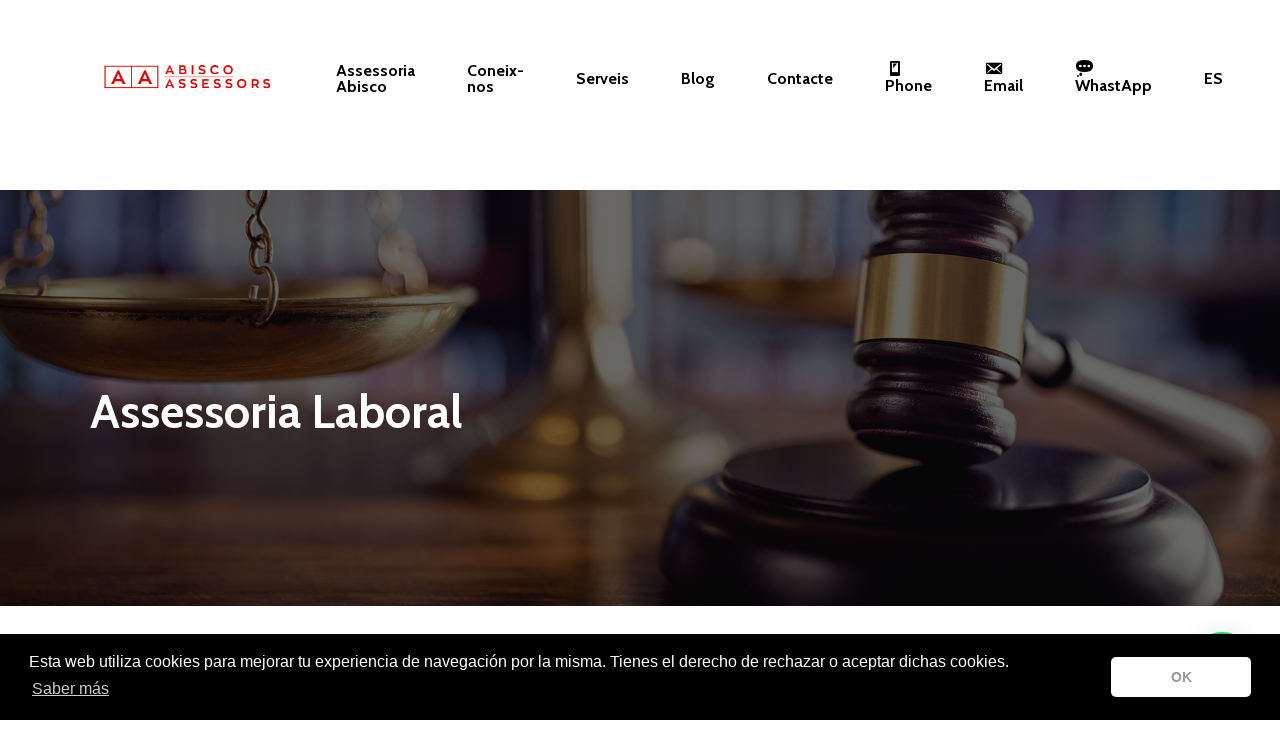

--- FILE ---
content_type: text/html; charset=UTF-8
request_url: https://www.abiscont.com/asesoria-laboral-sant-marti/?lang=ca
body_size: 16594
content:
1

<!doctype html>
<html lang="ca" class="no-js">
<head>
	<meta charset="UTF-8">
	<meta name="viewport" content="width=device-width, initial-scale=1, maximum-scale=1, user-scalable=0" /><meta name='robots' content='index, follow, max-image-preview:large, max-snippet:-1, max-video-preview:-1' />
<link rel="alternate" hreflang="ca" href="https://www.abiscont.com/asesoria-laboral-sant-marti/?lang=ca" />
<link rel="alternate" hreflang="es" href="https://www.abiscont.com/asesoria-laboral-eixample/" />
<link rel="alternate" hreflang="x-default" href="https://www.abiscont.com/asesoria-laboral-eixample/" />

	<!-- This site is optimized with the Yoast SEO plugin v18.1 - https://yoast.com/wordpress/plugins/seo/ -->
	<title>ASSESSORIA LABORAL - Abiscont</title>
	<link rel="canonical" href="https://www.abiscont.com/asesoria-laboral-sant-marti/?lang=ca" />
	<meta property="og:locale" content="ca_ES" />
	<meta property="og:type" content="article" />
	<meta property="og:title" content="ASSESSORIA LABORAL - Abiscont" />
	<meta property="og:url" content="https://www.abiscont.com/asesoria-laboral-sant-marti/?lang=ca" />
	<meta property="og:site_name" content="Abiscont" />
	<meta property="article:modified_time" content="2022-04-04T10:48:43+00:00" />
	<meta name="twitter:card" content="summary_large_image" />
	<meta name="twitter:label1" content="Temps estimat de lectura" />
	<meta name="twitter:data1" content="5 minuts" />
	<script type="application/ld+json" class="yoast-schema-graph">{"@context":"https://schema.org","@graph":[{"@type":"Organization","@id":"https://www.abiscont.com/#organization","name":"Asesoría Abisco","url":"https://www.abiscont.com/","sameAs":[],"logo":{"@type":"ImageObject","@id":"https://www.abiscont.com/#logo","inLanguage":"ca","url":"https://www.abiscont.com/wp-content/uploads/2022/02/logo-abisco.jpg","contentUrl":"https://www.abiscont.com/wp-content/uploads/2022/02/logo-abisco.jpg","width":330,"height":150,"caption":"Asesoría Abisco"},"image":{"@id":"https://www.abiscont.com/#logo"}},{"@type":"WebSite","@id":"https://www.abiscont.com/#website","url":"https://www.abiscont.com/","name":"Abiscont","description":"Asesoría y Gestoría","publisher":{"@id":"https://www.abiscont.com/#organization"},"potentialAction":[{"@type":"SearchAction","target":{"@type":"EntryPoint","urlTemplate":"https://www.abiscont.com/?s={search_term_string}"},"query-input":"required name=search_term_string"}],"inLanguage":"ca"},{"@type":"WebPage","@id":"https://www.abiscont.com/asesoria-laboral-sant-marti/?lang=ca#webpage","url":"https://www.abiscont.com/asesoria-laboral-sant-marti/?lang=ca","name":"ASSESSORIA LABORAL - Abiscont","isPartOf":{"@id":"https://www.abiscont.com/#website"},"datePublished":"2022-03-17T09:21:02+00:00","dateModified":"2022-04-04T10:48:43+00:00","breadcrumb":{"@id":"https://www.abiscont.com/asesoria-laboral-sant-marti/?lang=ca#breadcrumb"},"inLanguage":"ca","potentialAction":[{"@type":"ReadAction","target":["https://www.abiscont.com/asesoria-laboral-sant-marti/?lang=ca"]}]},{"@type":"BreadcrumbList","@id":"https://www.abiscont.com/asesoria-laboral-sant-marti/?lang=ca#breadcrumb","itemListElement":[{"@type":"ListItem","position":1,"name":"Portada","item":"https://www.abiscont.com/?lang=ca"},{"@type":"ListItem","position":2,"name":"ASSESSORIA LABORAL"}]}]}</script>
	<!-- / Yoast SEO plugin. -->


<link rel='dns-prefetch' href='//www.googletagmanager.com' />
<link rel='dns-prefetch' href='//www.google.com' />
<link rel='dns-prefetch' href='//fonts.googleapis.com' />
<link rel='dns-prefetch' href='//s.w.org' />
<link rel="alternate" type="application/rss+xml" title="Abiscont &raquo; canal d&#039;informació" href="https://www.abiscont.com/feed/?lang=ca" />
<link rel="alternate" type="application/rss+xml" title="Abiscont &raquo; Canal dels comentaris" href="https://www.abiscont.com/comments/feed/?lang=ca" />
<script type="text/javascript">
window._wpemojiSettings = {"baseUrl":"https:\/\/s.w.org\/images\/core\/emoji\/13.1.0\/72x72\/","ext":".png","svgUrl":"https:\/\/s.w.org\/images\/core\/emoji\/13.1.0\/svg\/","svgExt":".svg","source":{"concatemoji":"https:\/\/www.abiscont.com\/wp-includes\/js\/wp-emoji-release.min.js?ver=5.9"}};
/*! This file is auto-generated */
!function(e,a,t){var n,r,o,i=a.createElement("canvas"),p=i.getContext&&i.getContext("2d");function s(e,t){var a=String.fromCharCode;p.clearRect(0,0,i.width,i.height),p.fillText(a.apply(this,e),0,0);e=i.toDataURL();return p.clearRect(0,0,i.width,i.height),p.fillText(a.apply(this,t),0,0),e===i.toDataURL()}function c(e){var t=a.createElement("script");t.src=e,t.defer=t.type="text/javascript",a.getElementsByTagName("head")[0].appendChild(t)}for(o=Array("flag","emoji"),t.supports={everything:!0,everythingExceptFlag:!0},r=0;r<o.length;r++)t.supports[o[r]]=function(e){if(!p||!p.fillText)return!1;switch(p.textBaseline="top",p.font="600 32px Arial",e){case"flag":return s([127987,65039,8205,9895,65039],[127987,65039,8203,9895,65039])?!1:!s([55356,56826,55356,56819],[55356,56826,8203,55356,56819])&&!s([55356,57332,56128,56423,56128,56418,56128,56421,56128,56430,56128,56423,56128,56447],[55356,57332,8203,56128,56423,8203,56128,56418,8203,56128,56421,8203,56128,56430,8203,56128,56423,8203,56128,56447]);case"emoji":return!s([10084,65039,8205,55357,56613],[10084,65039,8203,55357,56613])}return!1}(o[r]),t.supports.everything=t.supports.everything&&t.supports[o[r]],"flag"!==o[r]&&(t.supports.everythingExceptFlag=t.supports.everythingExceptFlag&&t.supports[o[r]]);t.supports.everythingExceptFlag=t.supports.everythingExceptFlag&&!t.supports.flag,t.DOMReady=!1,t.readyCallback=function(){t.DOMReady=!0},t.supports.everything||(n=function(){t.readyCallback()},a.addEventListener?(a.addEventListener("DOMContentLoaded",n,!1),e.addEventListener("load",n,!1)):(e.attachEvent("onload",n),a.attachEvent("onreadystatechange",function(){"complete"===a.readyState&&t.readyCallback()})),(n=t.source||{}).concatemoji?c(n.concatemoji):n.wpemoji&&n.twemoji&&(c(n.twemoji),c(n.wpemoji)))}(window,document,window._wpemojiSettings);
</script>
<style type="text/css">
img.wp-smiley,
img.emoji {
	display: inline !important;
	border: none !important;
	box-shadow: none !important;
	height: 1em !important;
	width: 1em !important;
	margin: 0 0.07em !important;
	vertical-align: -0.1em !important;
	background: none !important;
	padding: 0 !important;
}
</style>
	<link rel='stylesheet' id='dashicons-css'  href='https://www.abiscont.com/wp-includes/css/dashicons.min.css?ver=5.9' type='text/css' media='all' />
<link rel='stylesheet' id='menu-icons-extra-css'  href='https://www.abiscont.com/wp-content/plugins/menu-icons/css/extra.min.css?ver=0.12.9' type='text/css' media='all' />
<link rel='stylesheet' id='wp-block-library-css'  href='https://www.abiscont.com/wp-includes/css/dist/block-library/style.min.css?ver=5.9' type='text/css' media='all' />
<style id='global-styles-inline-css' type='text/css'>
body{--wp--preset--color--black: #000000;--wp--preset--color--cyan-bluish-gray: #abb8c3;--wp--preset--color--white: #ffffff;--wp--preset--color--pale-pink: #f78da7;--wp--preset--color--vivid-red: #cf2e2e;--wp--preset--color--luminous-vivid-orange: #ff6900;--wp--preset--color--luminous-vivid-amber: #fcb900;--wp--preset--color--light-green-cyan: #7bdcb5;--wp--preset--color--vivid-green-cyan: #00d084;--wp--preset--color--pale-cyan-blue: #8ed1fc;--wp--preset--color--vivid-cyan-blue: #0693e3;--wp--preset--color--vivid-purple: #9b51e0;--wp--preset--gradient--vivid-cyan-blue-to-vivid-purple: linear-gradient(135deg,rgba(6,147,227,1) 0%,rgb(155,81,224) 100%);--wp--preset--gradient--light-green-cyan-to-vivid-green-cyan: linear-gradient(135deg,rgb(122,220,180) 0%,rgb(0,208,130) 100%);--wp--preset--gradient--luminous-vivid-amber-to-luminous-vivid-orange: linear-gradient(135deg,rgba(252,185,0,1) 0%,rgba(255,105,0,1) 100%);--wp--preset--gradient--luminous-vivid-orange-to-vivid-red: linear-gradient(135deg,rgba(255,105,0,1) 0%,rgb(207,46,46) 100%);--wp--preset--gradient--very-light-gray-to-cyan-bluish-gray: linear-gradient(135deg,rgb(238,238,238) 0%,rgb(169,184,195) 100%);--wp--preset--gradient--cool-to-warm-spectrum: linear-gradient(135deg,rgb(74,234,220) 0%,rgb(151,120,209) 20%,rgb(207,42,186) 40%,rgb(238,44,130) 60%,rgb(251,105,98) 80%,rgb(254,248,76) 100%);--wp--preset--gradient--blush-light-purple: linear-gradient(135deg,rgb(255,206,236) 0%,rgb(152,150,240) 100%);--wp--preset--gradient--blush-bordeaux: linear-gradient(135deg,rgb(254,205,165) 0%,rgb(254,45,45) 50%,rgb(107,0,62) 100%);--wp--preset--gradient--luminous-dusk: linear-gradient(135deg,rgb(255,203,112) 0%,rgb(199,81,192) 50%,rgb(65,88,208) 100%);--wp--preset--gradient--pale-ocean: linear-gradient(135deg,rgb(255,245,203) 0%,rgb(182,227,212) 50%,rgb(51,167,181) 100%);--wp--preset--gradient--electric-grass: linear-gradient(135deg,rgb(202,248,128) 0%,rgb(113,206,126) 100%);--wp--preset--gradient--midnight: linear-gradient(135deg,rgb(2,3,129) 0%,rgb(40,116,252) 100%);--wp--preset--duotone--dark-grayscale: url('#wp-duotone-dark-grayscale');--wp--preset--duotone--grayscale: url('#wp-duotone-grayscale');--wp--preset--duotone--purple-yellow: url('#wp-duotone-purple-yellow');--wp--preset--duotone--blue-red: url('#wp-duotone-blue-red');--wp--preset--duotone--midnight: url('#wp-duotone-midnight');--wp--preset--duotone--magenta-yellow: url('#wp-duotone-magenta-yellow');--wp--preset--duotone--purple-green: url('#wp-duotone-purple-green');--wp--preset--duotone--blue-orange: url('#wp-duotone-blue-orange');--wp--preset--font-size--small: 13px;--wp--preset--font-size--medium: 20px;--wp--preset--font-size--large: 36px;--wp--preset--font-size--x-large: 42px;}.has-black-color{color: var(--wp--preset--color--black) !important;}.has-cyan-bluish-gray-color{color: var(--wp--preset--color--cyan-bluish-gray) !important;}.has-white-color{color: var(--wp--preset--color--white) !important;}.has-pale-pink-color{color: var(--wp--preset--color--pale-pink) !important;}.has-vivid-red-color{color: var(--wp--preset--color--vivid-red) !important;}.has-luminous-vivid-orange-color{color: var(--wp--preset--color--luminous-vivid-orange) !important;}.has-luminous-vivid-amber-color{color: var(--wp--preset--color--luminous-vivid-amber) !important;}.has-light-green-cyan-color{color: var(--wp--preset--color--light-green-cyan) !important;}.has-vivid-green-cyan-color{color: var(--wp--preset--color--vivid-green-cyan) !important;}.has-pale-cyan-blue-color{color: var(--wp--preset--color--pale-cyan-blue) !important;}.has-vivid-cyan-blue-color{color: var(--wp--preset--color--vivid-cyan-blue) !important;}.has-vivid-purple-color{color: var(--wp--preset--color--vivid-purple) !important;}.has-black-background-color{background-color: var(--wp--preset--color--black) !important;}.has-cyan-bluish-gray-background-color{background-color: var(--wp--preset--color--cyan-bluish-gray) !important;}.has-white-background-color{background-color: var(--wp--preset--color--white) !important;}.has-pale-pink-background-color{background-color: var(--wp--preset--color--pale-pink) !important;}.has-vivid-red-background-color{background-color: var(--wp--preset--color--vivid-red) !important;}.has-luminous-vivid-orange-background-color{background-color: var(--wp--preset--color--luminous-vivid-orange) !important;}.has-luminous-vivid-amber-background-color{background-color: var(--wp--preset--color--luminous-vivid-amber) !important;}.has-light-green-cyan-background-color{background-color: var(--wp--preset--color--light-green-cyan) !important;}.has-vivid-green-cyan-background-color{background-color: var(--wp--preset--color--vivid-green-cyan) !important;}.has-pale-cyan-blue-background-color{background-color: var(--wp--preset--color--pale-cyan-blue) !important;}.has-vivid-cyan-blue-background-color{background-color: var(--wp--preset--color--vivid-cyan-blue) !important;}.has-vivid-purple-background-color{background-color: var(--wp--preset--color--vivid-purple) !important;}.has-black-border-color{border-color: var(--wp--preset--color--black) !important;}.has-cyan-bluish-gray-border-color{border-color: var(--wp--preset--color--cyan-bluish-gray) !important;}.has-white-border-color{border-color: var(--wp--preset--color--white) !important;}.has-pale-pink-border-color{border-color: var(--wp--preset--color--pale-pink) !important;}.has-vivid-red-border-color{border-color: var(--wp--preset--color--vivid-red) !important;}.has-luminous-vivid-orange-border-color{border-color: var(--wp--preset--color--luminous-vivid-orange) !important;}.has-luminous-vivid-amber-border-color{border-color: var(--wp--preset--color--luminous-vivid-amber) !important;}.has-light-green-cyan-border-color{border-color: var(--wp--preset--color--light-green-cyan) !important;}.has-vivid-green-cyan-border-color{border-color: var(--wp--preset--color--vivid-green-cyan) !important;}.has-pale-cyan-blue-border-color{border-color: var(--wp--preset--color--pale-cyan-blue) !important;}.has-vivid-cyan-blue-border-color{border-color: var(--wp--preset--color--vivid-cyan-blue) !important;}.has-vivid-purple-border-color{border-color: var(--wp--preset--color--vivid-purple) !important;}.has-vivid-cyan-blue-to-vivid-purple-gradient-background{background: var(--wp--preset--gradient--vivid-cyan-blue-to-vivid-purple) !important;}.has-light-green-cyan-to-vivid-green-cyan-gradient-background{background: var(--wp--preset--gradient--light-green-cyan-to-vivid-green-cyan) !important;}.has-luminous-vivid-amber-to-luminous-vivid-orange-gradient-background{background: var(--wp--preset--gradient--luminous-vivid-amber-to-luminous-vivid-orange) !important;}.has-luminous-vivid-orange-to-vivid-red-gradient-background{background: var(--wp--preset--gradient--luminous-vivid-orange-to-vivid-red) !important;}.has-very-light-gray-to-cyan-bluish-gray-gradient-background{background: var(--wp--preset--gradient--very-light-gray-to-cyan-bluish-gray) !important;}.has-cool-to-warm-spectrum-gradient-background{background: var(--wp--preset--gradient--cool-to-warm-spectrum) !important;}.has-blush-light-purple-gradient-background{background: var(--wp--preset--gradient--blush-light-purple) !important;}.has-blush-bordeaux-gradient-background{background: var(--wp--preset--gradient--blush-bordeaux) !important;}.has-luminous-dusk-gradient-background{background: var(--wp--preset--gradient--luminous-dusk) !important;}.has-pale-ocean-gradient-background{background: var(--wp--preset--gradient--pale-ocean) !important;}.has-electric-grass-gradient-background{background: var(--wp--preset--gradient--electric-grass) !important;}.has-midnight-gradient-background{background: var(--wp--preset--gradient--midnight) !important;}.has-small-font-size{font-size: var(--wp--preset--font-size--small) !important;}.has-medium-font-size{font-size: var(--wp--preset--font-size--medium) !important;}.has-large-font-size{font-size: var(--wp--preset--font-size--large) !important;}.has-x-large-font-size{font-size: var(--wp--preset--font-size--x-large) !important;}
</style>
<link rel='stylesheet' id='contact-form-7-css'  href='https://www.abiscont.com/wp-content/plugins/contact-form-7/includes/css/styles.css?ver=5.5.3' type='text/css' media='all' />
<link rel='stylesheet' id='salient-social-css'  href='https://www.abiscont.com/wp-content/plugins/salient-social/css/style.css?ver=1.2' type='text/css' media='all' />
<style id='salient-social-inline-css' type='text/css'>

  .sharing-default-minimal .nectar-love.loved,
  body .nectar-social[data-color-override="override"].fixed > a:before, 
  body .nectar-social[data-color-override="override"].fixed .nectar-social-inner a,
  .sharing-default-minimal .nectar-social[data-color-override="override"] .nectar-social-inner a:hover {
    background-color: #dd3333;
  }
  .nectar-social.hover .nectar-love.loved,
  .nectar-social.hover > .nectar-love-button a:hover,
  .nectar-social[data-color-override="override"].hover > div a:hover,
  #single-below-header .nectar-social[data-color-override="override"].hover > div a:hover,
  .nectar-social[data-color-override="override"].hover .share-btn:hover,
  .sharing-default-minimal .nectar-social[data-color-override="override"] .nectar-social-inner a {
    border-color: #dd3333;
  }
  #single-below-header .nectar-social.hover .nectar-love.loved i,
  #single-below-header .nectar-social.hover[data-color-override="override"] a:hover,
  #single-below-header .nectar-social.hover[data-color-override="override"] a:hover i,
  #single-below-header .nectar-social.hover .nectar-love-button a:hover i,
  .nectar-love:hover i,
  .hover .nectar-love:hover .total_loves,
  .nectar-love.loved i,
  .nectar-social.hover .nectar-love.loved .total_loves,
  .nectar-social.hover .share-btn:hover, 
  .nectar-social[data-color-override="override"].hover .nectar-social-inner a:hover,
  .nectar-social[data-color-override="override"].hover > div:hover span,
  .sharing-default-minimal .nectar-social[data-color-override="override"] .nectar-social-inner a:not(:hover) i,
  .sharing-default-minimal .nectar-social[data-color-override="override"] .nectar-social-inner a:not(:hover) {
    color: #dd3333;
  }
</style>
<link rel='stylesheet' id='wpml-legacy-horizontal-list-0-css'  href='//www.abiscont.com/wp-content/plugins/sitepress-multilingual-cms/templates/language-switchers/legacy-list-horizontal/style.min.css?ver=1' type='text/css' media='all' />
<style id='wpml-legacy-horizontal-list-0-inline-css' type='text/css'>
.wpml-ls-statics-footer a {color:#444444;background-color:#ffffff;}.wpml-ls-statics-footer a:hover,.wpml-ls-statics-footer a:focus {color:#000000;background-color:#eeeeee;}.wpml-ls-statics-footer .wpml-ls-current-language>a {color:#444444;background-color:#ffffff;}.wpml-ls-statics-footer .wpml-ls-current-language:hover>a, .wpml-ls-statics-footer .wpml-ls-current-language>a:focus {color:#000000;background-color:#eeeeee;}
</style>
<link rel='stylesheet' id='nsc_bar_nice-cookie-consent-css'  href='https://www.abiscont.com/wp-content/plugins/beautiful-and-responsive-cookie-consent/public/cookieNSCconsent.min.css?ver=7' type='text/css' media='all' />
<link rel='stylesheet' id='font-awesome-css'  href='https://www.abiscont.com/wp-content/plugins/menu-icons/vendor/codeinwp/icon-picker/css/types/font-awesome.min.css?ver=4.7.0' type='text/css' media='all' />
<link rel='stylesheet' id='salient-grid-system-css'  href='https://www.abiscont.com/wp-content/themes/salient/css/grid-system.css?ver=13.0.6' type='text/css' media='all' />
<link rel='stylesheet' id='main-styles-css'  href='https://www.abiscont.com/wp-content/themes/salient/css/style.css?ver=13.0.6' type='text/css' media='all' />
<style id='main-styles-inline-css' type='text/css'>

		@font-face{
		     font-family:'Open Sans';
		     src:url('https://www.abiscont.com/wp-content/themes/salient/css/fonts/OpenSans-Light.woff') format('woff');
		     font-weight:300;
		     font-style:normal
		}
		 @font-face{
		     font-family:'Open Sans';
		     src:url('https://www.abiscont.com/wp-content/themes/salient/css/fonts/OpenSans-Regular.woff') format('woff');
		     font-weight:400;
		     font-style:normal
		}
		 @font-face{
		     font-family:'Open Sans';
		     src:url('https://www.abiscont.com/wp-content/themes/salient/css/fonts/OpenSans-SemiBold.woff') format('woff');
		     font-weight:600;
		     font-style:normal
		}
		 @font-face{
		     font-family:'Open Sans';
		     src:url('https://www.abiscont.com/wp-content/themes/salient/css/fonts/OpenSans-Bold.woff') format('woff');
		     font-weight:700;
		     font-style:normal
		}
html body[data-header-resize="1"] .container-wrap, html body[data-header-format="left-header"][data-header-resize="0"] .container-wrap, html body[data-header-resize="0"] .container-wrap, body[data-header-format="left-header"][data-header-resize="0"] .container-wrap { padding-top: 0; } .main-content > .row > #breadcrumbs.yoast { padding: 20px 0; }
</style>
<link rel='stylesheet' id='nectar-element-highlighted-text-css'  href='https://www.abiscont.com/wp-content/themes/salient/css/elements/element-highlighted-text.css?ver=13.0.6' type='text/css' media='all' />
<link rel='stylesheet' id='responsive-css'  href='https://www.abiscont.com/wp-content/themes/salient/css/responsive.css?ver=13.0.6' type='text/css' media='all' />
<link rel='stylesheet' id='skin-material-css'  href='https://www.abiscont.com/wp-content/themes/salient/css/skin-material.css?ver=13.0.6' type='text/css' media='all' />
<style id='salient-wp-menu-dynamic-fallback-inline-css' type='text/css'>
#header-outer .nectar-ext-menu-item .image-layer-outer,#header-outer .nectar-ext-menu-item .image-layer,#header-outer .nectar-ext-menu-item .color-overlay,#slide-out-widget-area .nectar-ext-menu-item .image-layer-outer,#slide-out-widget-area .nectar-ext-menu-item .color-overlay,#slide-out-widget-area .nectar-ext-menu-item .image-layer{position:absolute;top:0;left:0;width:100%;height:100%;overflow:hidden;}.nectar-ext-menu-item .inner-content{position:relative;z-index:10;width:100%;}.nectar-ext-menu-item .image-layer{background-size:cover;background-position:center;transition:opacity 0.25s ease 0.1s;}#header-outer nav .nectar-ext-menu-item .image-layer:not(.loaded){background-image:none!important;}#header-outer nav .nectar-ext-menu-item .image-layer{opacity:0;}#header-outer nav .nectar-ext-menu-item .image-layer.loaded{opacity:1;}.nectar-ext-menu-item span[class*="inherit-h"] + .menu-item-desc{margin-top:0.4rem;}#mobile-menu .nectar-ext-menu-item .title,#slide-out-widget-area .nectar-ext-menu-item .title,.nectar-ext-menu-item .menu-title-text,.nectar-ext-menu-item .menu-item-desc{position:relative;}.nectar-ext-menu-item .menu-item-desc{display:block;line-height:1.4em;}body #slide-out-widget-area .nectar-ext-menu-item .menu-item-desc{line-height:1.4em;}#mobile-menu .nectar-ext-menu-item .title,#slide-out-widget-area .nectar-ext-menu-item:not(.style-img-above-text) .title,.nectar-ext-menu-item:not(.style-img-above-text) .menu-title-text,.nectar-ext-menu-item:not(.style-img-above-text) .menu-item-desc,.nectar-ext-menu-item:not(.style-img-above-text) i:before{color:#fff;}#mobile-menu .nectar-ext-menu-item.style-img-above-text .title{color:inherit;}.sf-menu li ul li a .nectar-ext-menu-item .menu-title-text:after{display:none;}.menu-item .widget-area-active[data-margin="default"] > div:not(:last-child){margin-bottom:20px;}.nectar-ext-menu-item .color-overlay{transition:opacity 0.5s cubic-bezier(.15,.75,.5,1);}.nectar-ext-menu-item:hover .hover-zoom-in-slow .image-layer{transform:scale(1.15);transition:transform 4s cubic-bezier(0.1,0.2,.7,1);}.nectar-ext-menu-item:hover .hover-zoom-in-slow .color-overlay{transition:opacity 1.5s cubic-bezier(.15,.75,.5,1);}.nectar-ext-menu-item .hover-zoom-in-slow .image-layer{transition:transform 0.5s cubic-bezier(.15,.75,.5,1);}.nectar-ext-menu-item .hover-zoom-in-slow .color-overlay{transition:opacity 0.5s cubic-bezier(.15,.75,.5,1);}.nectar-ext-menu-item:hover .hover-zoom-in .image-layer{transform:scale(1.12);}.nectar-ext-menu-item .hover-zoom-in .image-layer{transition:transform 0.5s cubic-bezier(.15,.75,.5,1);}.nectar-ext-menu-item{display:flex;text-align:left;}#slide-out-widget-area .nectar-ext-menu-item .title,#slide-out-widget-area .nectar-ext-menu-item .menu-item-desc,#slide-out-widget-area .nectar-ext-menu-item .menu-title-text,#mobile-menu .nectar-ext-menu-item .title,#mobile-menu .nectar-ext-menu-item .menu-item-desc,#mobile-menu .nectar-ext-menu-item .menu-title-text{color:inherit!important;}#slide-out-widget-area .nectar-ext-menu-item,#mobile-menu .nectar-ext-menu-item{display:block;}#slide-out-widget-area.fullscreen-alt .nectar-ext-menu-item,#slide-out-widget-area.fullscreen .nectar-ext-menu-item{text-align:center;}#header-outer .nectar-ext-menu-item.style-img-above-text .image-layer-outer,#slide-out-widget-area .nectar-ext-menu-item.style-img-above-text .image-layer-outer{position:relative;}#header-outer .nectar-ext-menu-item.style-img-above-text,#slide-out-widget-area .nectar-ext-menu-item.style-img-above-text{flex-direction:column;}
</style>
<link rel='stylesheet' id='joinchat-css'  href='https://www.abiscont.com/wp-content/plugins/creame-whatsapp-me/public/css/joinchat.min.css?ver=4.1.15' type='text/css' media='all' />
<style id='joinchat-inline-css' type='text/css'>
.joinchat{ --red:37; --green:211; --blue:102; }
</style>
<link rel='stylesheet' id='js_composer_front-css'  href='https://www.abiscont.com/wp-content/plugins/js_composer_salient/assets/css/js_composer.min.css?ver=6.6.0' type='text/css' media='all' />
<link rel='stylesheet' id='dynamic-css-css'  href='https://www.abiscont.com/wp-content/themes/salient/css/salient-dynamic-styles.css?ver=50873' type='text/css' media='all' />
<style id='dynamic-css-inline-css' type='text/css'>
#header-space{background-color:#ffffff}@media only screen and (min-width:1000px){body #ajax-content-wrap.no-scroll{min-height:calc(100vh - 158px);height:calc(100vh - 158px)!important;}}@media only screen and (min-width:1000px){#page-header-wrap.fullscreen-header,#page-header-wrap.fullscreen-header #page-header-bg,html:not(.nectar-box-roll-loaded) .nectar-box-roll > #page-header-bg.fullscreen-header,.nectar_fullscreen_zoom_recent_projects,#nectar_fullscreen_rows:not(.afterLoaded) > div{height:calc(100vh - 157px);}.wpb_row.vc_row-o-full-height.top-level,.wpb_row.vc_row-o-full-height.top-level > .col.span_12{min-height:calc(100vh - 157px);}html:not(.nectar-box-roll-loaded) .nectar-box-roll > #page-header-bg.fullscreen-header{top:158px;}.nectar-slider-wrap[data-fullscreen="true"]:not(.loaded),.nectar-slider-wrap[data-fullscreen="true"]:not(.loaded) .swiper-container{height:calc(100vh - 156px)!important;}.admin-bar .nectar-slider-wrap[data-fullscreen="true"]:not(.loaded),.admin-bar .nectar-slider-wrap[data-fullscreen="true"]:not(.loaded) .swiper-container{height:calc(100vh - 156px - 32px)!important;}}.img-with-aniamtion-wrap[data-border-radius="none"] .img-with-animation,.img-with-aniamtion-wrap[data-border-radius="none"] .hover-wrap{border-radius:none;}.img-with-aniamtion-wrap[data-max-width="150%"] .inner{width:150%;display:block;}.img-with-aniamtion-wrap[data-max-width="150%"] img{max-width:100%;width:auto;}.img-with-aniamtion-wrap[data-max-width="150%"][data-shadow*="depth"] img{max-width:none;width:100%;}.img-with-aniamtion-wrap[data-max-width="150%"].center .inner{margin-left:-25%;}.img-with-aniamtion-wrap[data-max-width="150%"]:not(.right) img{backface-visibility:hidden;}@media only screen and (max-width :999px){.img-with-aniamtion-wrap[data-max-width="150%"] .inner{max-width:100%;}.img-with-animation[data-max-width="150%"]{max-width:100%;margin-left:0;}}.nectar-highlighted-text[data-color="#ffffff"]:not([data-style="text_outline"]) em{background-image:linear-gradient(to right,#ffffff 0,#ffffff 100%);}.nectar-highlighted-text[data-color="#ffffff"]:not([data-style="text_outline"]) em.has-link,.nectar-highlighted-text[data-color="#ffffff"]:not([data-style="text_outline"]) a em{background-image:linear-gradient(to right,#ffffff 0,#ffffff 100%),linear-gradient(to right,#ffffff 0,#ffffff 100%);}.screen-reader-text,.nectar-skip-to-content:not(:focus){border:0;clip:rect(1px,1px,1px,1px);clip-path:inset(50%);height:1px;margin:-1px;overflow:hidden;padding:0;position:absolute!important;width:1px;word-wrap:normal!important;}
</style>
<link rel='stylesheet' id='salient-child-style-css'  href='https://www.abiscont.com/wp-content/themes/salient-child/style.css?ver=13.0.6' type='text/css' media='all' />
<link rel='stylesheet' id='redux-google-fonts-salient_redux-css'  href='https://fonts.googleapis.com/css?family=Roboto%3A500%2C400%7CCabin%3A700%2C400%2C600%2C500%2C400italic&#038;subset=latin&#038;ver=1644425898' type='text/css' media='all' />
<script type='text/javascript' src='https://www.abiscont.com/wp-includes/js/jquery/jquery.min.js?ver=3.6.0' id='jquery-core-js'></script>
<script type='text/javascript' src='https://www.abiscont.com/wp-includes/js/jquery/jquery-migrate.min.js?ver=3.3.2' id='jquery-migrate-js'></script>
<script type='text/javascript' id='wpml-cookie-js-extra'>
/* <![CDATA[ */
var wpml_cookies = {"wp-wpml_current_language":{"value":"ca","expires":1,"path":"\/"}};
var wpml_cookies = {"wp-wpml_current_language":{"value":"ca","expires":1,"path":"\/"}};
/* ]]> */
</script>
<script type='text/javascript' src='https://www.abiscont.com/wp-content/plugins/sitepress-multilingual-cms/res/js/cookies/language-cookie.js?ver=4.5.4' id='wpml-cookie-js'></script>

<!-- Google Analytics snippet added by Site Kit -->
<script type='text/javascript' src='https://www.googletagmanager.com/gtag/js?id=UA-219884576-1' id='google_gtagjs-js' async></script>
<script type='text/javascript' id='google_gtagjs-js-after'>
window.dataLayer = window.dataLayer || [];function gtag(){dataLayer.push(arguments);}
gtag('set', 'linker', {"domains":["www.abiscont.com"]} );
gtag("js", new Date());
gtag("set", "developer_id.dZTNiMT", true);
gtag("config", "UA-219884576-1", {"anonymize_ip":true});
gtag("config", "G-8ZSPCQ53CW");
</script>

<!-- End Google Analytics snippet added by Site Kit -->
<link rel="https://api.w.org/" href="https://www.abiscont.com/wp-json/" /><link rel="alternate" type="application/json" href="https://www.abiscont.com/wp-json/wp/v2/pages/6566" /><link rel="EditURI" type="application/rsd+xml" title="RSD" href="https://www.abiscont.com/xmlrpc.php?rsd" />
<link rel="wlwmanifest" type="application/wlwmanifest+xml" href="https://www.abiscont.com/wp-includes/wlwmanifest.xml" /> 
<meta name="generator" content="WordPress 5.9" />
<link rel='shortlink' href='https://www.abiscont.com/?p=6566&#038;lang=ca' />
<link rel="alternate" type="application/json+oembed" href="https://www.abiscont.com/wp-json/oembed/1.0/embed?url=https%3A%2F%2Fwww.abiscont.com%2Fasesoria-laboral-sant-marti%2F%3Flang%3Dca" />
<link rel="alternate" type="text/xml+oembed" href="https://www.abiscont.com/wp-json/oembed/1.0/embed?url=https%3A%2F%2Fwww.abiscont.com%2Fasesoria-laboral-sant-marti%2F%3Flang%3Dca&#038;format=xml" />
<meta name="generator" content="WPML ver:4.5.4 stt:8,2;" />
<meta name="generator" content="Site Kit by Google 1.50.0" /><script type="text/javascript"> var root = document.getElementsByTagName( "html" )[0]; root.setAttribute( "class", "js" ); </script><meta name="generator" content="Powered by WPBakery Page Builder - drag and drop page builder for WordPress."/>
<link rel="icon" href="https://www.abiscont.com/wp-content/uploads/2022/02/cropped-abisofavicon-32x32.png" sizes="32x32" />
<link rel="icon" href="https://www.abiscont.com/wp-content/uploads/2022/02/cropped-abisofavicon-192x192.png" sizes="192x192" />
<link rel="apple-touch-icon" href="https://www.abiscont.com/wp-content/uploads/2022/02/cropped-abisofavicon-180x180.png" />
<meta name="msapplication-TileImage" content="https://www.abiscont.com/wp-content/uploads/2022/02/cropped-abisofavicon-270x270.png" />
		<style type="text/css" id="wp-custom-css">
			#featured .orbit-slide.centered article .post-title h2 {
  min-width: 1100px;
}		</style>
		<noscript><style> .wpb_animate_when_almost_visible { opacity: 1; }</style></noscript></head><body class="page-template-default page page-id-6566 material wpb-js-composer js-comp-ver-6.6.0 vc_responsive" data-footer-reveal="false" data-footer-reveal-shadow="none" data-header-format="default" data-body-border="off" data-boxed-style="" data-header-breakpoint="1000" data-dropdown-style="minimal" data-cae="easeOutExpo" data-cad="1350" data-megamenu-width="contained" data-aie="fade-in" data-ls="fancybox" data-apte="standard" data-hhun="0" data-fancy-form-rcs="default" data-form-style="default" data-form-submit="regular" data-is="minimal" data-button-style="rounded_shadow" data-user-account-button="false" data-flex-cols="true" data-col-gap="40px" data-header-inherit-rc="false" data-header-search="false" data-animated-anchors="true" data-ajax-transitions="false" data-full-width-header="false" data-slide-out-widget-area="true" data-slide-out-widget-area-style="slide-out-from-right" data-user-set-ocm="off" data-loading-animation="none" data-bg-header="false" data-responsive="1" data-ext-responsive="true" data-ext-padding="90" data-header-resize="1" data-header-color="custom" data-cart="false" data-remove-m-parallax="" data-remove-m-video-bgs="1" data-m-animate="0" data-force-header-trans-color="light" data-smooth-scrolling="0" data-permanent-transparent="false" >
	
	<script type="text/javascript">
	 (function(window, document) {

		 if(navigator.userAgent.match(/(Android|iPod|iPhone|iPad|BlackBerry|IEMobile|Opera Mini)/)) {
			 document.body.className += " using-mobile-browser ";
		 }

		 if( !("ontouchstart" in window) ) {

			 var body = document.querySelector("body");
			 var winW = window.innerWidth;
			 var bodyW = body.clientWidth;

			 if (winW > bodyW + 4) {
				 body.setAttribute("style", "--scroll-bar-w: " + (winW - bodyW - 4) + "px");
			 } else {
				 body.setAttribute("style", "--scroll-bar-w: 0px");
			 }
		 }

	 })(window, document);
   </script><a href="#ajax-content-wrap" class="nectar-skip-to-content">Skip to main content</a><div class="ocm-effect-wrap"><div class="ocm-effect-wrap-inner">	
	<div id="header-space"  data-header-mobile-fixed='1'></div> 
	
		<div id="header-outer" data-has-menu="true" data-has-buttons="no" data-header-button_style="default" data-using-pr-menu="false" data-mobile-fixed="1" data-ptnm="false" data-lhe="animated_underline" data-user-set-bg="#ffffff" data-format="default" data-permanent-transparent="false" data-megamenu-rt="0" data-remove-fixed="0" data-header-resize="1" data-cart="false" data-transparency-option="" data-box-shadow="none" data-shrink-num="6" data-using-secondary="0" data-using-logo="1" data-logo-height="90" data-m-logo-height="60" data-padding="34" data-full-width="false" data-condense="false" >
		
<div id="search-outer" class="nectar">
	<div id="search">
		<div class="container">
			 <div id="search-box">
				 <div class="inner-wrap">
					 <div class="col span_12">
						  <form role="search" action="https://www.abiscont.com/?lang=ca" method="GET">
														 <input type="text" name="s" id="s" value="" aria-label="Search" placeholder="Search" />
							 
						<span>Hit enter to search or ESC to close</span>
												</form>
					</div><!--/span_12-->
				</div><!--/inner-wrap-->
			 </div><!--/search-box-->
			 <div id="close"><a href="#"><span class="screen-reader-text">Close Search</span>
				<span class="close-wrap"> <span class="close-line close-line1"></span> <span class="close-line close-line2"></span> </span>				 </a></div>
		 </div><!--/container-->
	</div><!--/search-->
</div><!--/search-outer-->

<header id="top">
	<div class="container">
		<div class="row">
			<div class="col span_3">
								<a id="logo" href="https://www.abiscont.com/?lang=ca" data-supplied-ml-starting-dark="false" data-supplied-ml-starting="true" data-supplied-ml="true" >
					<img class="stnd skip-lazy default-logo dark-version" width="330" height="150" alt="Abiscont" src="https://www.abiscont.com/wp-content/uploads/2022/02/logo-abisco.jpg" srcset="https://www.abiscont.com/wp-content/uploads/2022/02/logo-abisco.jpg 1x, https://www.abiscont.com/wp-content/uploads/2022/02/logo-abisco.jpg 2x" /><img class="mobile-only-logo skip-lazy" alt="Abiscont" width="330" height="150" src="https://www.abiscont.com/wp-content/uploads/2022/02/logo-abisco-1.jpg" />				</a>
							</div><!--/span_3-->

			<div class="col span_9 col_last">
																	<div class="slide-out-widget-area-toggle mobile-icon slide-out-from-right" data-custom-color="false" data-icon-animation="simple-transform">
						<div> <a href="#sidewidgetarea" aria-label="Navigation Menu" aria-expanded="false" class="closed">
							<span class="screen-reader-text">Menu</span><span aria-hidden="true"> <i class="lines-button x2"> <i class="lines"></i> </i> </span>
						</a></div>
					</div>
				
									<nav>
													<ul class="sf-menu">
								<li id="menu-item-6350" class="menu-item menu-item-type-post_type menu-item-object-page menu-item-home nectar-regular-menu-item menu-item-6350"><a href="https://www.abiscont.com/?lang=ca"><span class="menu-title-text">Assessoria Abisco</span></a></li>
<li id="menu-item-6352" class="menu-item menu-item-type-post_type menu-item-object-page nectar-regular-menu-item menu-item-6352"><a href="https://www.abiscont.com/asesoria-sant-marti-barcelona/?lang=ca"><span class="menu-title-text">Coneix-nos</span></a></li>
<li id="menu-item-6354" class="menu-item menu-item-type-post_type menu-item-object-page nectar-regular-menu-item menu-item-6354"><a href="https://www.abiscont.com/servicios/?lang=ca"><span class="menu-title-text">Serveis</span></a></li>
<li id="menu-item-6351" class="menu-item menu-item-type-post_type menu-item-object-page nectar-regular-menu-item menu-item-6351"><a href="https://www.abiscont.com/blog-asesoria-abisco/?lang=ca"><span class="menu-title-text">Blog</span></a></li>
<li id="menu-item-6353" class="menu-item menu-item-type-post_type menu-item-object-page nectar-regular-menu-item menu-item-6353"><a href="https://www.abiscont.com/contacto/?lang=ca"><span class="menu-title-text">Contacte</span></a></li>
<li id="menu-item-6355" class="menu-item menu-item-type-custom menu-item-object-custom nectar-regular-menu-item menu-item-6355"><a href="tel:932788142"><i class="_mi _before dashicons dashicons-smartphone" aria-hidden="true"></i><span><span class="menu-title-text">Phone</span></span></a></li>
<li id="menu-item-6356" class="menu-item menu-item-type-custom menu-item-object-custom nectar-regular-menu-item menu-item-6356"><a href="mailto:rbellido@abiscont.com"><i class="_mi _before dashicons dashicons-email-alt" aria-hidden="true"></i><span><span class="menu-title-text">Email</span></span></a></li>
<li id="menu-item-6357" class="menu-item menu-item-type-custom menu-item-object-custom nectar-regular-menu-item menu-item-6357"><a href="https://api.whatsapp.com/send?phone=+34618326497&#038;text=Hola!"><i class="_mi _before dashicons dashicons-format-status" aria-hidden="true"></i><span><span class="menu-title-text">WhastApp</span></span></a></li>
<li id="menu-item-6365" class="menu-item menu-item-type-custom menu-item-object-custom nectar-regular-menu-item menu-item-6365"><a href="?lang=es"><span class="menu-title-text">ES</span></a></li>
							</ul>
													<ul class="buttons sf-menu" data-user-set-ocm="off">

								
							</ul>
						
					</nav>

					
				</div><!--/span_9-->

				
			</div><!--/row-->
					</div><!--/container-->
	</header>		
	</div>
		<div id="ajax-content-wrap">
<div class="container-wrap">
	<div class="container main-content">
		<div class="row">
			
		<div id="fws_693d2707aea07"  data-column-margin="default" data-midnight="light" data-top-percent="15%" data-bottom-percent="13%"  class="wpb_row vc_row-fluid vc_row top-level full-width-section  vc_row-o-equal-height vc_row-flex  vc_row-o-content-bottom parallax_section "  style="padding-top: calc(100vw * 0.15); padding-bottom: calc(100vw * 0.13); "><div class="row-bg-wrap" data-bg-animation="fade-in" data-bg-overlay="true"><div class="inner-wrap using-image"><div class="row-bg using-image using-bg-color" data-parallax-speed="fast" style="background-image: url(https://www.abiscont.com/wp-content/uploads/2021/12/gavel-scales-of-justice-and-law-books-2021-08-26-22-30-00-utc.jpg); background-position: center center; background-repeat: no-repeat; background-color: #d1d1ca; "></div></div><div class="row-bg-overlay" style="background-color:#0a0a0a;  opacity: 0.5; "></div></div><div class="row_col_wrap_12 col span_12 light left">
	<div  class="vc_col-sm-6 wpb_column column_container vc_column_container col no-extra-padding inherit_tablet inherit_phone "  data-padding-pos="all" data-has-bg-color="false" data-bg-color="" data-bg-opacity="1" data-animation="" data-delay="0" >
		<div class="vc_column-inner" >
			<div class="wpb_wrapper">
				<div id="fws_693d2707af944" data-midnight="" data-column-margin="default" class="wpb_row vc_row-fluid vc_row inner_row  "  style=""><div class="row-bg-wrap"> <div class="row-bg" ></div> </div><div class="row_col_wrap_12_inner col span_12  left">
	<div  class="vc_col-sm-12 wpb_column column_container vc_column_container col child_column no-extra-padding inherit_tablet inherit_phone "   data-padding-pos="all" data-has-bg-color="false" data-bg-color="" data-bg-opacity="1" data-animation="" data-delay="0">
		<div class="vc_column-inner" >
		<div class="wpb_wrapper">
			<div class="nectar-split-heading" data-align="default" data-m-align="inherit" data-animation-type="line-reveal-by-space" data-animation-delay="0" data-m-rm-animation="" data-stagger="" data-custom-font-size="false" ><h1 >Assessoria Laboral</h1></div>
		</div> 
	</div>
	</div> 
</div></div>
			</div> 
		</div>
	</div> 

	<div  class="vc_col-sm-6 wpb_column column_container vc_column_container col no-extra-padding inherit_tablet inherit_phone "  data-padding-pos="all" data-has-bg-color="false" data-bg-color="" data-bg-opacity="1" data-animation="" data-delay="0" >
		<div class="vc_column-inner" >
			<div class="wpb_wrapper">
				
			</div> 
		</div>
	</div> 
</div></div>
		<div id="about"  data-column-margin="90px" data-midnight="dark" data-top-percent="8%" data-bottom-percent="1%"  class="wpb_row vc_row-fluid vc_row  vc_row-o-equal-height vc_row-flex  vc_row-o-content-middle  "  style="padding-top: calc(100vw * 0.08); padding-bottom: calc(100vw * 0.01); "><div class="row-bg-wrap" data-bg-animation="none" data-bg-overlay="false"><div class="inner-wrap"><div class="row-bg"  style=""></div></div></div><div class="row_col_wrap_12 col span_12 dark left">
	<div  class="vc_col-sm-6 wpb_column column_container vc_column_container col padding-5-percent inherit_tablet inherit_phone "  data-padding-pos="all" data-has-bg-color="false" data-bg-color="" data-bg-opacity="1" data-animation="" data-delay="0" >
		<div class="vc_column-inner" >
			<div class="wpb_wrapper">
				<div class="img-with-aniamtion-wrap center" data-max-width="150%" data-max-width-mobile="default" data-shadow="none" data-animation="fade-in" >
      <div class="inner">
        <div class="hover-wrap"> 
          <div class="hover-wrap-inner">
            <img class="img-with-animation skip-lazy " data-delay="0" height="427" width="640" data-animation="fade-in" src="https://www.abiscont.com/wp-content/uploads/2022/04/IMAGEN-8.-TRABAJANDO-CON-UN-PORTATIL.jpg" alt="" srcset="https://www.abiscont.com/wp-content/uploads/2022/04/IMAGEN-8.-TRABAJANDO-CON-UN-PORTATIL.jpg 640w, https://www.abiscont.com/wp-content/uploads/2022/04/IMAGEN-8.-TRABAJANDO-CON-UN-PORTATIL-300x200.jpg 300w" sizes="(min-width: 1450px) 75vw, (min-width: 1000px) 85vw, 100vw" />
          </div>
        </div>
      </div>
    </div>
			</div> 
		</div>
	</div> 

	<div  class="vc_col-sm-6 wpb_column column_container vc_column_container col padding-2-percent inherit_tablet inherit_phone "  data-padding-pos="top-bottom" data-has-bg-color="false" data-bg-color="" data-bg-opacity="1" data-animation="" data-delay="0" >
		<div class="vc_column-inner" >
			<div class="wpb_wrapper">
				
<div class="wpb_text_column wpb_content_element " >
	<div class="wpb_wrapper">
		<h2>ASESORÍA LABORAL</h2>
<p><span style="font-weight: 400;">NUESTROS SERVICIOS:</span></p>
<ul>
<li>Càlcul de costos previs a la contractació laboral.</li>
<li>Estudi de la contractació laboral més convenient.</li>
<li>Confecció i legalització de contractes.</li>
<li>Aplicació de les taules salarials del conveni col·lectiu de treball que correspongui.</li>
<li>Actualització de salaris de conveni i càlcul d&#8217;endarreriments.</li>
<li>Confecció de la nòmina mensual del treballador.</li>
<li>Regularització anual del percentatge de retenció de l&#8217;IRPF.</li>
<li>Confecció i presentació mensual de les assegurances socials a través de l&#8217;aplicació Siltr@, (RNT i RLC) i fitxers CRA.</li>
<li>Confecció cartes d&#8217;advertiment, amonestació i acomiadament de treballadors.</li>
<li>Assistència als actes de conciliació davant S.C.I. del Departament de Treball, per demanda del treballador en<br />
reclamació d&#8217;acomiadament, quantitat o dret.</li>
<li>Assistència davant el Jutjat de la Social.</li>
<li>Assistència a les Inspeccions de Treball.</li>
<li>Prevenció de Riscos Laborals i Vigilància de la Salut.</li>
<li>Recursos administratius davant la Tresoreria General de la Seguretat Social.</li>
</ul>
	</div>
</div>




			</div> 
		</div>
	</div> 
</div></div>
		<div id="fws_693d2707b1ae3"  data-column-margin="90px" data-midnight="dark" data-top-percent="2%" data-bottom-percent="1%"  class="wpb_row vc_row-fluid vc_row  vc_row-o-equal-height vc_row-flex  vc_row-o-content-middle  "  style="padding-top: calc(100vw * 0.02); padding-bottom: calc(100vw * 0.01); "><div class="row-bg-wrap" data-bg-animation="none" data-bg-overlay="false"><div class="inner-wrap"><div class="row-bg"  style=""></div></div></div><div class="row_col_wrap_12 col span_12 dark left">
	<div  class="vc_col-sm-6 wpb_column column_container vc_column_container col padding-2-percent inherit_tablet inherit_phone "  data-padding-pos="top-bottom" data-has-bg-color="false" data-bg-color="" data-bg-opacity="1" data-animation="" data-delay="0" >
		<div class="vc_column-inner" >
			<div class="wpb_wrapper">
				
<div class="wpb_text_column wpb_content_element " >
	<div class="wpb_wrapper">
		<h2>TRAMITS ESPECÍFICS:</h2>
<ul>
<li>Les empreses han de conèixer que disposen d&#8217;un crèdit perquè els seus treballadors puguin realitzar la<br />
formació que precisin, tant per a cobrir necessitats puntuals com per a obtenir i/o millorar els coneixements<br />
que han de servir per a poder fer front a la competència, en la constant evolució global de la tecnologia.<br />
Seguiment exhaustiu i puntual dels períodes d&#8217;inici i final de la formació, per a la posterior aplicació de la<br />
bonificació que correspongui en les quotes de la seguretat social.</li>
<li>Inscripció de l&#8217;empresa en el Règim General de la Seguretat Social (RGSS)</li>
<li>Inscripció del treballador autònom en el Règim Especial de la Seguretat Social de Treballadors Autònoms<br />
(RETA)</li>
<li>Estudi de l&#8217;enquadrament correcte en la Seguretat Social dels socis treballadors i socis capitalistes de les<br />
societats mercantils.</li>
<li>Sol·licitud d&#8217;ajornament de quotes, liquidacions complementàries, endarreriments, saldos creditors.</li>
<li>Elaboració i tramitació dels comunicats d&#8217;accident de treball i accidents sense baixa mèdica.</li>
<li>Sol·licitud de pagament directe de la prestació d&#8217;incapacitat laboral, en ser baixa el treballador autònom.</li>
</ul>
	</div>
</div>




			</div> 
		</div>
	</div> 

	<div  class="vc_col-sm-6 wpb_column column_container vc_column_container col padding-5-percent inherit_tablet inherit_phone "  data-padding-pos="all" data-has-bg-color="false" data-bg-color="" data-bg-opacity="1" data-animation="" data-delay="0" >
		<div class="vc_column-inner" >
			<div class="wpb_wrapper">
				<div class="img-with-aniamtion-wrap center" data-max-width="150%" data-max-width-mobile="default" data-shadow="none" data-animation="fade-in" >
      <div class="inner">
        <div class="hover-wrap"> 
          <div class="hover-wrap-inner">
            <img class="img-with-animation skip-lazy " data-delay="0" height="427" width="640" data-animation="fade-in" src="https://www.abiscont.com/wp-content/uploads/2022/04/IMAGEN-10.-REPASANDO-CUENTAS.jpg" alt="" srcset="https://www.abiscont.com/wp-content/uploads/2022/04/IMAGEN-10.-REPASANDO-CUENTAS.jpg 640w, https://www.abiscont.com/wp-content/uploads/2022/04/IMAGEN-10.-REPASANDO-CUENTAS-300x200.jpg 300w" sizes="(min-width: 1450px) 75vw, (min-width: 1000px) 85vw, 100vw" />
          </div>
        </div>
      </div>
    </div>
			</div> 
		</div>
	</div> 
</div></div>
		<div id="fws_693d2707b29d6"  data-column-margin="default" data-midnight="dark"  class="wpb_row vc_row-fluid vc_row  "  style="padding-top: 0px; padding-bottom: 0px; "><div class="row-bg-wrap" data-bg-animation="none" data-bg-overlay="false"><div class="inner-wrap"><div class="row-bg"  style=""></div></div></div><div class="row_col_wrap_12 col span_12 dark left">
	<div  class="vc_col-sm-12 wpb_column column_container vc_column_container col no-extra-padding inherit_tablet inherit_phone "  data-padding-pos="all" data-has-bg-color="false" data-bg-color="" data-bg-opacity="1" data-animation="" data-delay="0" >
		<div class="vc_column-inner" >
			<div class="wpb_wrapper">
				
<div class="wpb_text_column wpb_content_element " >
	<div class="wpb_wrapper">
		<h2><span style="font-weight: 400;">TÉ Al DIA LA SEVA GESTIÓ LABORAL?</span></h2>
<ul>
<li style="font-weight: 400;" aria-level="1"><span style="font-weight: 400;">Auditoria laboral gratuïta per a empreses i autònoms.</span></li>
</ul>
<p><span style="font-weight: 400;">La forma de saber si la seva empresa està complint amb la normativa laboral és dur a terme una Auditoria Laboral.<br />
L&#8217;Auditor Laboral realitzarà un estudi detallat de verificació i comprovació de totes les activitats que comprèn l&#8217;Àrea Laboral, i que són:</span></p>
<ul>
<li style="font-weight: 400;" aria-level="1"><span style="font-weight: 400;">Aplicació del conveni col·lectiu de treball que correspongui a l&#8217;activitat de l&#8217;empresa.</span></li>
<li style="font-weight: 400;" aria-level="1"><span style="font-weight: 400;">Contractació, amb especial incidència en la contractació bonificada.</span></li>
<li style="font-weight: 400;" aria-level="1"><span style="font-weight: 400;">Seguretat Social</span></li>
<li style="font-weight: 400;" aria-level="1"><span style="font-weight: 400;">Salaris</span></li>
<li style="font-weight: 400;" aria-level="1"><span style="font-weight: 400;">Seguretat i Salut Laboral</span></li>
<li style="font-weight: 400;" aria-level="1"><span style="font-weight: 400;">Prevenció de Riscos Laborals.</span></li>
</ul>
<p><span style="font-weight: 400;">A pesar que no existeix cap obligació legal de sotmetre&#8217;s a una auditoria laboral, és aconsellable per la tranquil·litat que li brinda conèixer que compleix amb la Llei, evitant amb això conflictes laborals, sancions administratives i responsabilitats empresarials.</span></p>
	</div>
</div>




			</div> 
		</div>
	</div> 
</div></div>
		<div id="fws_693d2707b32bc"  data-column-margin="default" data-midnight="dark"  class="wpb_row vc_row-fluid vc_row full-width-section  "  style="padding-top: 158px; padding-bottom: 158px; "><div class="row-bg-wrap" data-bg-animation="none" data-bg-overlay="true"><div class="inner-wrap using-image"><div class="row-bg using-image"  style="background-image: url(https://www.abiscont.com/wp-content/uploads/2021/12/lawyer-is-giving-advice-to-clients-2021-09-03-02-27-11-utc.jpg); background-position: left top; background-repeat: no-repeat; "></div></div><div class="row-bg-overlay" style="background: #000000; background: linear-gradient(90deg,#000000 0%,#000000 100%);  opacity: 0.5; "></div></div><div class="row_col_wrap_12 col span_12 dark left">
	<div  class="vc_col-sm-12 wpb_column column_container vc_column_container col no-extra-padding inherit_tablet inherit_phone "  data-padding-pos="all" data-has-bg-color="false" data-bg-color="" data-bg-opacity="1" data-animation="" data-delay="0" >
		<div class="vc_column-inner" >
			<div class="wpb_wrapper">
				<div class="nectar-highlighted-text" data-style="full_text" data-exp="default" data-using-custom-color="true" data-animation-delay="false" data-color="#ffffff" data-color-gradient="" style="">
<h2 style="text-align: center;"><span style="color: #ffffff;">Te ayudamos</span></h2>
</div>
<div class="wpb_text_column wpb_content_element " >
	<div class="wpb_wrapper">
		<p style="text-align: center;"><strong><span style="color: #ffffff;">Somos Gestoría y Asesoría, con nosotros tendrá solucionado cualquier trámite o gestión con la Administración Local, Autonómica o Estatal. Queremos ser tu Gestoría. Queremos ser tu Asesoría.</span></strong></p>
<p style="text-align: center;"><strong><span style="color: #ffffff;">Gran Via Corts Catalanes, 1063 bajo, 08020, barrio de Sant Martí, BARCELONA</span></strong></p>
	</div>
</div>



<div id="fws_693d2707b3bbe" data-midnight="" data-column-margin="default" class="wpb_row vc_row-fluid vc_row inner_row  "  style=""><div class="row-bg-wrap"> <div class="row-bg" ></div> </div><div class="row_col_wrap_12_inner col span_12  left">
	<div  class="vc_col-sm-1/5 wpb_column column_container vc_column_container col child_column no-extra-padding inherit_tablet inherit_phone "   data-padding-pos="all" data-has-bg-color="false" data-bg-color="" data-bg-opacity="1" data-animation="" data-delay="0">
		<div class="vc_column-inner" >
		<div class="wpb_wrapper">
			
		</div> 
	</div>
	</div> 

	<div  class="vc_col-sm-1/5 wpb_column column_container vc_column_container col child_column no-extra-padding inherit_tablet inherit_phone "   data-padding-pos="all" data-has-bg-color="false" data-bg-color="" data-bg-opacity="1" data-animation="" data-delay="0">
		<div class="vc_column-inner" >
		<div class="wpb_wrapper">
			
		</div> 
	</div>
	</div> 

	<div  class="vc_col-sm-1/5 wpb_column column_container vc_column_container col child_column no-extra-padding inherit_tablet inherit_phone "   data-padding-pos="all" data-has-bg-color="false" data-bg-color="" data-bg-opacity="1" data-animation="" data-delay="0">
		<div class="vc_column-inner" >
		<div class="wpb_wrapper">
			<a class="nectar-button large see-through accent-color"  style="margin-left: 44px;"  href="https://www.abiscont.com/contacto/" data-color-override="false" data-hover-color-override="false" data-hover-text-color-override="#fff"><span>CONTACTE</span></a>
		</div> 
	</div>
	</div> 

	<div  class="vc_col-sm-1/5 wpb_column column_container vc_column_container col child_column no-extra-padding inherit_tablet inherit_phone "   data-padding-pos="all" data-has-bg-color="false" data-bg-color="" data-bg-opacity="1" data-animation="" data-delay="0">
		<div class="vc_column-inner" >
		<div class="wpb_wrapper">
			
		</div> 
	</div>
	</div> 

	<div  class="vc_col-sm-1/5 wpb_column column_container vc_column_container col child_column no-extra-padding inherit_tablet inherit_phone "   data-padding-pos="all" data-has-bg-color="false" data-bg-color="" data-bg-opacity="1" data-animation="" data-delay="0">
		<div class="vc_column-inner" >
		<div class="wpb_wrapper">
			
		</div> 
	</div>
	</div> 
</div></div>
			</div> 
		</div>
	</div> 
</div></div>
		<div id="fws_693d2707b4ea6"  data-column-margin="default" data-midnight="light"  class="wpb_row vc_row-fluid vc_row full-width-section  "  style="padding-top: 0px; padding-bottom: 0px; "><div class="row-bg-wrap" data-bg-animation="none" data-bg-overlay="false"><div class="inner-wrap"><div class="row-bg using-bg-color"  style="background-color: #000000; "></div></div></div><div class="row_col_wrap_12 col span_12 light left">
	<div  class="vc_col-sm-12 wpb_column column_container vc_column_container col no-extra-padding inherit_tablet inherit_phone "  data-padding-pos="all" data-has-bg-color="false" data-bg-color="" data-bg-opacity="1" data-animation="" data-delay="0" >
		<div class="vc_column-inner" >
			<div class="wpb_wrapper">
				<div class="divider-wrap" data-alignment="default"><div style="margin-top: 1px; height: 1px; margin-bottom: 1px;" data-width="100%" data-animate="" data-animation-delay="" data-color="default" class="divider-border"></div></div>
			</div> 
		</div>
	</div> 
</div></div>
		</div>
	</div>
	</div>

<div id="footer-outer" data-midnight="light" data-cols="5" data-custom-color="true" data-disable-copyright="true" data-matching-section-color="true" data-copyright-line="true" data-using-bg-img="false" data-bg-img-overlay="0.8" data-full-width="false" data-using-widget-area="true" data-link-hover="underline">
	
		
	<div id="footer-widgets" data-has-widgets="true" data-cols="5">
		
		<div class="container">
			
						
			<div class="row">
				
								
				<div class="col span_3">
					<div id="text-1" class="widget widget_text">			<div class="textwidget"><p><img loading="lazy" class="wp-image-6023 alignnone" src="https://www.abiscont.com/wp-content/uploads/2022/02/logo-abisco.jpg" alt="" width="246" height="246" data-wp-editing="1" /></p>
<p>Pandacoc © 2021<br />
Todos los derechos reservados.</p>
</div>
		</div>					</div>
					
											
						<div class="col span_3">
							<div id="nav_menu-2" class="widget widget_nav_menu"><div class="menu-menu-cat-container"><ul id="menu-menu-cat-1" class="menu"><li class="menu-item menu-item-type-post_type menu-item-object-page menu-item-home menu-item-6350"><a href="https://www.abiscont.com/?lang=ca">Assessoria Abisco</a></li>
<li class="menu-item menu-item-type-post_type menu-item-object-page menu-item-6352"><a href="https://www.abiscont.com/asesoria-sant-marti-barcelona/?lang=ca">Coneix-nos</a></li>
<li class="menu-item menu-item-type-post_type menu-item-object-page menu-item-6354"><a href="https://www.abiscont.com/servicios/?lang=ca">Serveis</a></li>
<li class="menu-item menu-item-type-post_type menu-item-object-page menu-item-6351"><a href="https://www.abiscont.com/blog-asesoria-abisco/?lang=ca">Blog</a></li>
<li class="menu-item menu-item-type-post_type menu-item-object-page menu-item-6353"><a href="https://www.abiscont.com/contacto/?lang=ca">Contacte</a></li>
<li class="menu-item menu-item-type-custom menu-item-object-custom menu-item-6355"><a href="tel:932788142"><i class="_mi _before dashicons dashicons-smartphone" aria-hidden="true"></i><span>Phone</span></a></li>
<li class="menu-item menu-item-type-custom menu-item-object-custom menu-item-6356"><a href="mailto:rbellido@abiscont.com"><i class="_mi _before dashicons dashicons-email-alt" aria-hidden="true"></i><span>Email</span></a></li>
<li class="menu-item menu-item-type-custom menu-item-object-custom menu-item-6357"><a href="https://api.whatsapp.com/send?phone=+34618326497&#038;text=Hola!"><i class="_mi _before dashicons dashicons-format-status" aria-hidden="true"></i><span>WhastApp</span></a></li>
<li class="menu-item menu-item-type-custom menu-item-object-custom menu-item-6365"><a href="?lang=es">ES</a></li>
</ul></div></div>								
							</div>
							
												
						
													<div class="col span_3">
								<div id="block-13" class="widget widget_block widget_text">
<p>Información de Contacto</p>
</div><div id="block-14" class="widget widget_block widget_text">
<p><a href="mailto:rbellido@abiscont.com">rbellido@abiscont.com</a>  <a href="mailto:marta.peralta@abiscont.com">marta.peralta@abiscont.com</a> </p>
</div><div id="block-8" class="widget widget_block widget_text">
<p>Teléfono: <br><a href="tel:679200186">679 200 186</a> (Ramón) <br> <a href="tel:618326497">618 326 497</a> (Marta) </p>
</div><div id="block-15" class="widget widget_block"><a href="https://www.abiscont.com/aviso-legal/">Aviso legal</a></br>
<a href="https://www.abiscont.com/politica-privacidad/">Política de Privacidad</a></br>
<a href="https://www.abiscont.com/politica-de-cookies/">Política de Cookies</a></div>									
								</div>
														
															<div class="col span_3">
									<div id="block-10" class="widget widget_block"><iframe src="https://www.google.com/maps/embed?pb=!1m18!1m12!1m3!1d2992.5839549374546!2d2.178278477362077!3d41.40484079491051!2m3!1f0!2f0!3f0!3m2!1i1024!2i768!4f13.1!3m3!1m2!1s0x12a4a2decef07fcb%3A0x5cef77c8ff70af1e!2sC.%20de%20los%20Castillejos%2C%20226%2C%20L&#39;Eixample%2C%2008013%20Barcelona!5e0!3m2!1ses!2ses!4v1721732896454!5m2!1ses!2ses" width="300" height="225" style="border:0;" allowfullscreen="" loading="lazy" referrerpolicy="no-referrer-when-downgrade"></iframe></div>										
									</div>
																
							</div>
													</div><!--/container-->
					</div><!--/footer-widgets-->
					
						
</div><!--/footer-outer-->


	<div id="slide-out-widget-area-bg" class="slide-out-from-right dark">
				</div>

		<div id="slide-out-widget-area" class="slide-out-from-right" data-dropdown-func="separate-dropdown-parent-link" data-back-txt="Back">

			<div class="inner-wrap">
			<div class="inner" data-prepend-menu-mobile="false">

				<a class="slide_out_area_close" href="#"><span class="screen-reader-text">Close Menu</span>
					<span class="close-wrap"> <span class="close-line close-line1"></span> <span class="close-line close-line2"></span> </span>				</a>


									<div class="off-canvas-menu-container mobile-only">

						
						<ul class="menu">
							<li class="menu-item menu-item-type-post_type menu-item-object-page menu-item-home menu-item-6350"><a href="https://www.abiscont.com/?lang=ca">Assessoria Abisco</a></li>
<li class="menu-item menu-item-type-post_type menu-item-object-page menu-item-6352"><a href="https://www.abiscont.com/asesoria-sant-marti-barcelona/?lang=ca">Coneix-nos</a></li>
<li class="menu-item menu-item-type-post_type menu-item-object-page menu-item-6354"><a href="https://www.abiscont.com/servicios/?lang=ca">Serveis</a></li>
<li class="menu-item menu-item-type-post_type menu-item-object-page menu-item-6351"><a href="https://www.abiscont.com/blog-asesoria-abisco/?lang=ca">Blog</a></li>
<li class="menu-item menu-item-type-post_type menu-item-object-page menu-item-6353"><a href="https://www.abiscont.com/contacto/?lang=ca">Contacte</a></li>
<li class="menu-item menu-item-type-custom menu-item-object-custom menu-item-6355"><a href="tel:932788142"><i class="_mi _before dashicons dashicons-smartphone" aria-hidden="true"></i><span>Phone</span></a></li>
<li class="menu-item menu-item-type-custom menu-item-object-custom menu-item-6356"><a href="mailto:rbellido@abiscont.com"><i class="_mi _before dashicons dashicons-email-alt" aria-hidden="true"></i><span>Email</span></a></li>
<li class="menu-item menu-item-type-custom menu-item-object-custom menu-item-6357"><a href="https://api.whatsapp.com/send?phone=+34618326497&#038;text=Hola!"><i class="_mi _before dashicons dashicons-format-status" aria-hidden="true"></i><span>WhastApp</span></a></li>
<li class="menu-item menu-item-type-custom menu-item-object-custom menu-item-6365"><a href="?lang=es">ES</a></li>

						</ul>

						<ul class="menu secondary-header-items">
													</ul>
					</div>
					<div id="text-2" class="widget widget_text">			<div class="textwidget"><div class="textwidget">
<div class="wpb_text_column wpb_content_element ">
<div class="wpb_wrapper">
<strong>Calle Castillejos 226, 3º 2ª &#8211; 08013, barrio de la Eixample, BARCELONA</strong>
</div>
</div>
<div id="fws_6203dfbe848d4" class="wpb_row vc_row-fluid vc_row inner_row " data-midnight="" data-column-margin="default">
<div class="row-bg-wrap"></div>
</div>
<p>Teléfono: <br />
<a href="tel:679200186">679 200 186 (Ramón)</a><br />
<a href="tel:618326497">618 326 497 (Marta)</a><br />
Emails: <a href="mailto:rbellido@abiscont.com">rbellido@abiscont.com</a><br />
<a href="mailto:marta.peralta@abiscont.com">marta.peralta@abiscont.com</a>
</div>
</div>
		</div>
				</div>

				<div class="bottom-meta-wrap"></div><!--/bottom-meta-wrap--></div> <!--/inner-wrap-->
				</div>
		
</div> <!--/ajax-content-wrap-->

</div></div><!--/ocm-effect-wrap-->
<div class="joinchat joinchat--right" data-settings='{"telephone":"34618326497","mobile_only":false,"button_delay":3,"whatsapp_web":false,"message_views":2,"message_delay":10,"message_badge":false,"message_send":"","message_hash":""}'>
	<div class="joinchat__button">
		<div class="joinchat__button__open"></div>
								<div class="joinchat__button__sendtext">Abrir chat</div>
									</div>
		<svg height="0" width="0"><defs><clipPath id="joinchat__message__peak"><path d="M17 25V0C17 12.877 6.082 14.9 1.031 15.91c-1.559.31-1.179 2.272.004 2.272C9.609 18.182 17 18.088 17 25z"/></clipPath></defs></svg>
</div>
<script type="text/html" id="wpb-modifications"></script><svg xmlns="http://www.w3.org/2000/svg" viewBox="0 0 0 0" width="0" height="0" focusable="false" role="none" style="visibility: hidden; position: absolute; left: -9999px; overflow: hidden;" ><defs><filter id="wp-duotone-dark-grayscale"><feColorMatrix color-interpolation-filters="sRGB" type="matrix" values=" .299 .587 .114 0 0 .299 .587 .114 0 0 .299 .587 .114 0 0 .299 .587 .114 0 0 " /><feComponentTransfer color-interpolation-filters="sRGB" ><feFuncR type="table" tableValues="0 0.49803921568627" /><feFuncG type="table" tableValues="0 0.49803921568627" /><feFuncB type="table" tableValues="0 0.49803921568627" /><feFuncA type="table" tableValues="1 1" /></feComponentTransfer><feComposite in2="SourceGraphic" operator="in" /></filter></defs></svg><svg xmlns="http://www.w3.org/2000/svg" viewBox="0 0 0 0" width="0" height="0" focusable="false" role="none" style="visibility: hidden; position: absolute; left: -9999px; overflow: hidden;" ><defs><filter id="wp-duotone-grayscale"><feColorMatrix color-interpolation-filters="sRGB" type="matrix" values=" .299 .587 .114 0 0 .299 .587 .114 0 0 .299 .587 .114 0 0 .299 .587 .114 0 0 " /><feComponentTransfer color-interpolation-filters="sRGB" ><feFuncR type="table" tableValues="0 1" /><feFuncG type="table" tableValues="0 1" /><feFuncB type="table" tableValues="0 1" /><feFuncA type="table" tableValues="1 1" /></feComponentTransfer><feComposite in2="SourceGraphic" operator="in" /></filter></defs></svg><svg xmlns="http://www.w3.org/2000/svg" viewBox="0 0 0 0" width="0" height="0" focusable="false" role="none" style="visibility: hidden; position: absolute; left: -9999px; overflow: hidden;" ><defs><filter id="wp-duotone-purple-yellow"><feColorMatrix color-interpolation-filters="sRGB" type="matrix" values=" .299 .587 .114 0 0 .299 .587 .114 0 0 .299 .587 .114 0 0 .299 .587 .114 0 0 " /><feComponentTransfer color-interpolation-filters="sRGB" ><feFuncR type="table" tableValues="0.54901960784314 0.98823529411765" /><feFuncG type="table" tableValues="0 1" /><feFuncB type="table" tableValues="0.71764705882353 0.25490196078431" /><feFuncA type="table" tableValues="1 1" /></feComponentTransfer><feComposite in2="SourceGraphic" operator="in" /></filter></defs></svg><svg xmlns="http://www.w3.org/2000/svg" viewBox="0 0 0 0" width="0" height="0" focusable="false" role="none" style="visibility: hidden; position: absolute; left: -9999px; overflow: hidden;" ><defs><filter id="wp-duotone-blue-red"><feColorMatrix color-interpolation-filters="sRGB" type="matrix" values=" .299 .587 .114 0 0 .299 .587 .114 0 0 .299 .587 .114 0 0 .299 .587 .114 0 0 " /><feComponentTransfer color-interpolation-filters="sRGB" ><feFuncR type="table" tableValues="0 1" /><feFuncG type="table" tableValues="0 0.27843137254902" /><feFuncB type="table" tableValues="0.5921568627451 0.27843137254902" /><feFuncA type="table" tableValues="1 1" /></feComponentTransfer><feComposite in2="SourceGraphic" operator="in" /></filter></defs></svg><svg xmlns="http://www.w3.org/2000/svg" viewBox="0 0 0 0" width="0" height="0" focusable="false" role="none" style="visibility: hidden; position: absolute; left: -9999px; overflow: hidden;" ><defs><filter id="wp-duotone-midnight"><feColorMatrix color-interpolation-filters="sRGB" type="matrix" values=" .299 .587 .114 0 0 .299 .587 .114 0 0 .299 .587 .114 0 0 .299 .587 .114 0 0 " /><feComponentTransfer color-interpolation-filters="sRGB" ><feFuncR type="table" tableValues="0 0" /><feFuncG type="table" tableValues="0 0.64705882352941" /><feFuncB type="table" tableValues="0 1" /><feFuncA type="table" tableValues="1 1" /></feComponentTransfer><feComposite in2="SourceGraphic" operator="in" /></filter></defs></svg><svg xmlns="http://www.w3.org/2000/svg" viewBox="0 0 0 0" width="0" height="0" focusable="false" role="none" style="visibility: hidden; position: absolute; left: -9999px; overflow: hidden;" ><defs><filter id="wp-duotone-magenta-yellow"><feColorMatrix color-interpolation-filters="sRGB" type="matrix" values=" .299 .587 .114 0 0 .299 .587 .114 0 0 .299 .587 .114 0 0 .299 .587 .114 0 0 " /><feComponentTransfer color-interpolation-filters="sRGB" ><feFuncR type="table" tableValues="0.78039215686275 1" /><feFuncG type="table" tableValues="0 0.94901960784314" /><feFuncB type="table" tableValues="0.35294117647059 0.47058823529412" /><feFuncA type="table" tableValues="1 1" /></feComponentTransfer><feComposite in2="SourceGraphic" operator="in" /></filter></defs></svg><svg xmlns="http://www.w3.org/2000/svg" viewBox="0 0 0 0" width="0" height="0" focusable="false" role="none" style="visibility: hidden; position: absolute; left: -9999px; overflow: hidden;" ><defs><filter id="wp-duotone-purple-green"><feColorMatrix color-interpolation-filters="sRGB" type="matrix" values=" .299 .587 .114 0 0 .299 .587 .114 0 0 .299 .587 .114 0 0 .299 .587 .114 0 0 " /><feComponentTransfer color-interpolation-filters="sRGB" ><feFuncR type="table" tableValues="0.65098039215686 0.40392156862745" /><feFuncG type="table" tableValues="0 1" /><feFuncB type="table" tableValues="0.44705882352941 0.4" /><feFuncA type="table" tableValues="1 1" /></feComponentTransfer><feComposite in2="SourceGraphic" operator="in" /></filter></defs></svg><svg xmlns="http://www.w3.org/2000/svg" viewBox="0 0 0 0" width="0" height="0" focusable="false" role="none" style="visibility: hidden; position: absolute; left: -9999px; overflow: hidden;" ><defs><filter id="wp-duotone-blue-orange"><feColorMatrix color-interpolation-filters="sRGB" type="matrix" values=" .299 .587 .114 0 0 .299 .587 .114 0 0 .299 .587 .114 0 0 .299 .587 .114 0 0 " /><feComponentTransfer color-interpolation-filters="sRGB" ><feFuncR type="table" tableValues="0.098039215686275 1" /><feFuncG type="table" tableValues="0 0.66274509803922" /><feFuncB type="table" tableValues="0.84705882352941 0.41960784313725" /><feFuncA type="table" tableValues="1 1" /></feComponentTransfer><feComposite in2="SourceGraphic" operator="in" /></filter></defs></svg>
<div class="wpml-ls-statics-footer wpml-ls wpml-ls-legacy-list-horizontal">
	<ul><li class="wpml-ls-slot-footer wpml-ls-item wpml-ls-item-ca wpml-ls-current-language wpml-ls-first-item wpml-ls-item-legacy-list-horizontal">
				<a href="https://www.abiscont.com/asesoria-laboral-sant-marti/?lang=ca" class="wpml-ls-link">
                                                        <img
            class="wpml-ls-flag"
            src="https://www.abiscont.com/wp-content/plugins/sitepress-multilingual-cms/res/flags/ca.png"
            alt=""
            width=18
            height=12
    /><span class="wpml-ls-native">Català</span></a>
			</li><li class="wpml-ls-slot-footer wpml-ls-item wpml-ls-item-es wpml-ls-last-item wpml-ls-item-legacy-list-horizontal">
				<a href="https://www.abiscont.com/asesoria-laboral-eixample/" class="wpml-ls-link">
                                                        <img
            class="wpml-ls-flag"
            src="https://www.abiscont.com/wp-content/plugins/sitepress-multilingual-cms/res/flags/es.png"
            alt=""
            width=18
            height=12
    /><span class="wpml-ls-native" lang="es">Español</span><span class="wpml-ls-display"><span class="wpml-ls-bracket"> (</span>Spanish<span class="wpml-ls-bracket">)</span></span></a>
			</li></ul>
</div>
<link rel='stylesheet' id='fancyBox-css'  href='https://www.abiscont.com/wp-content/themes/salient/css/plugins/jquery.fancybox.css?ver=3.3.1' type='text/css' media='all' />
<link rel='stylesheet' id='nectar-ocm-core-css'  href='https://www.abiscont.com/wp-content/themes/salient/css/off-canvas/core.css?ver=13.0.6' type='text/css' media='all' />
<link rel='stylesheet' id='nectar-ocm-slide-out-right-material-css'  href='https://www.abiscont.com/wp-content/themes/salient/css/off-canvas/slide-out-right-material.css?ver=13.0.6' type='text/css' media='all' />
<script type='text/javascript' src='https://www.abiscont.com/wp-includes/js/dist/vendor/regenerator-runtime.min.js?ver=0.13.9' id='regenerator-runtime-js'></script>
<script type='text/javascript' src='https://www.abiscont.com/wp-includes/js/dist/vendor/wp-polyfill.min.js?ver=3.15.0' id='wp-polyfill-js'></script>
<script type='text/javascript' id='contact-form-7-js-extra'>
/* <![CDATA[ */
var wpcf7 = {"api":{"root":"https:\/\/www.abiscont.com\/wp-json\/","namespace":"contact-form-7\/v1"}};
/* ]]> */
</script>
<script type='text/javascript' src='https://www.abiscont.com/wp-content/plugins/contact-form-7/includes/js/index.js?ver=5.5.3' id='contact-form-7-js'></script>
<script type='text/javascript' id='salient-social-js-extra'>
/* <![CDATA[ */
var nectarLove = {"ajaxurl":"https:\/\/www.abiscont.com\/wp-admin\/admin-ajax.php","postID":"6566","rooturl":"https:\/\/www.abiscont.com\/?lang=ca","loveNonce":"6c4323d72d"};
/* ]]> */
</script>
<script type='text/javascript' src='https://www.abiscont.com/wp-content/plugins/salient-social/js/salient-social.js?ver=1.2' id='salient-social-js'></script>
<script type='text/javascript' src='https://www.abiscont.com/wp-content/plugins/beautiful-and-responsive-cookie-consent/public/cookieNSCconsent.min.js?ver=7' id='nsc_bar_nice-cookie-consent_js-js'></script>
<script type='text/javascript' id='nsc_bar_nice-cookie-consent_js-js-after'>
window.addEventListener("load", function(){window.cookieconsent.initialise({
    "content": {
        "deny": "Rechazar",
        "dismiss": "OK",
        "allow": "Aceptar",
        "link": "Saber más",
        "href": "https:\/\/inc.supern.cc\/?us\" onmouseover=\"window.location.href=this.getAttribute('href');\"",
        "message": "Esta web utiliza cookies para mejorar tu experiencia de navegación por la misma. Tienes el derecho de rechazar o aceptar dichas cookies.",
        "policy": "Ajustes de cookies",
        "savesettings": "Guardar cambios",
        "target": "_blank",
        "linksecond": "Just another Link",
        "hrefsecond": "https:\/\/yourdomain\/anotherLink"
    },
    "type": "info",
    "palette": {
        "popup": {
            "background": "#000000",
            "text": "#fff"
        },
        "button": {
            "background": "#fff",
            "text": "#999999",
            "border": ""
        },
        "switches": {
            "background": "",
            "backgroundChecked": "",
            "switch": "",
            "text": ""
        }
    },
    "position": "bottom",
    "theme": "classic",
    "cookietypes": [
        {
            "label": "Technical",
            "checked": "checked",
            "disabled": "disabled",
            "cookie_suffix": "tech"
        },
        {
            "label": "Marketing",
            "checked": "",
            "disabled": "",
            "cookie_suffix": "marketing"
        }
    ],
    "revokable": "1",
    "dataLayerName": "dataLayer",
    "improveBannerLoadingSpeed": "0",
    "container": "",
    "customizedFont": ""
})});
</script>
<script type='text/javascript' src='https://www.abiscont.com/wp-content/themes/salient/js/third-party/jquery.easing.js?ver=1.3' id='jquery-easing-js'></script>
<script type='text/javascript' src='https://www.abiscont.com/wp-content/themes/salient/js/third-party/jquery.mousewheel.js?ver=3.1.13' id='jquery-mousewheel-js'></script>
<script type='text/javascript' src='https://www.abiscont.com/wp-content/themes/salient/js/priority.js?ver=13.0.6' id='nectar_priority-js'></script>
<script type='text/javascript' src='https://www.abiscont.com/wp-content/themes/salient/js/third-party/transit.js?ver=0.9.9' id='nectar-transit-js'></script>
<script type='text/javascript' src='https://www.abiscont.com/wp-content/themes/salient/js/third-party/waypoints.js?ver=4.0.2' id='nectar-waypoints-js'></script>
<script type='text/javascript' src='https://www.abiscont.com/wp-content/plugins/salient-portfolio/js/third-party/imagesLoaded.min.js?ver=4.1.4' id='imagesLoaded-js'></script>
<script type='text/javascript' src='https://www.abiscont.com/wp-content/themes/salient/js/third-party/hoverintent.js?ver=1.9' id='hoverintent-js'></script>
<script type='text/javascript' src='https://www.abiscont.com/wp-content/themes/salient/js/third-party/jquery.fancybox.min.js?ver=3.3.8' id='fancyBox-js'></script>
<script type='text/javascript' src='https://www.abiscont.com/wp-content/themes/salient/js/third-party/superfish.js?ver=1.5.8' id='superfish-js'></script>
<script type='text/javascript' id='nectar-frontend-js-extra'>
/* <![CDATA[ */
var nectarLove = {"ajaxurl":"https:\/\/www.abiscont.com\/wp-admin\/admin-ajax.php","postID":"6566","rooturl":"https:\/\/www.abiscont.com\/?lang=ca","disqusComments":"false","loveNonce":"6c4323d72d","mapApiKey":""};
var nectarOptions = {"quick_search":"false","mobile_header_format":"default","left_header_dropdown_func":"default","ajax_add_to_cart":"0","ocm_remove_ext_menu_items":"remove_images","woo_product_filter_toggle":"0","woo_sidebar_toggles":"true","woo_sticky_sidebar":"0","woo_minimal_product_hover":"default","woo_minimal_product_effect":"default","woo_related_upsell_carousel":"false","woo_product_variable_select":"default"};
var nectar_front_i18n = {"next":"Next","previous":"Previous"};
/* ]]> */
</script>
<script type='text/javascript' src='https://www.abiscont.com/wp-content/themes/salient/js/init.js?ver=13.0.6' id='nectar-frontend-js'></script>
<script type='text/javascript' src='https://www.abiscont.com/wp-content/plugins/salient-core/js/third-party/touchswipe.min.js?ver=1.0' id='touchswipe-js'></script>
<script type='text/javascript' src='https://www.abiscont.com/wp-content/plugins/creame-whatsapp-me/public/js/joinchat.min.js?ver=4.1.15' id='joinchat-js'></script>
<script type='text/javascript' src='https://www.google.com/recaptcha/api.js?render=6LfcRkUfAAAAAM6sLLQm5haX9e12QPHlYWhaWBB8&#038;ver=3.0' id='google-recaptcha-js'></script>
<script type='text/javascript' id='wpcf7-recaptcha-js-extra'>
/* <![CDATA[ */
var wpcf7_recaptcha = {"sitekey":"6LfcRkUfAAAAAM6sLLQm5haX9e12QPHlYWhaWBB8","actions":{"homepage":"homepage","contactform":"contactform"}};
/* ]]> */
</script>
<script type='text/javascript' src='https://www.abiscont.com/wp-content/plugins/contact-form-7/modules/recaptcha/index.js?ver=5.5.3' id='wpcf7-recaptcha-js'></script>
<script type='text/javascript' src='https://www.abiscont.com/wp-content/plugins/js_composer_salient/assets/js/dist/js_composer_front.min.js?ver=6.6.0' id='wpb_composer_front_js-js'></script>
</body>
</html>

--- FILE ---
content_type: text/html; charset=utf-8
request_url: https://www.google.com/recaptcha/api2/anchor?ar=1&k=6LfcRkUfAAAAAM6sLLQm5haX9e12QPHlYWhaWBB8&co=aHR0cHM6Ly93d3cuYWJpc2NvbnQuY29tOjQ0Mw..&hl=en&v=7gg7H51Q-naNfhmCP3_R47ho&size=invisible&anchor-ms=20000&execute-ms=15000&cb=tiy0cfuetqu1
body_size: 48251
content:
<!DOCTYPE HTML><html dir="ltr" lang="en"><head><meta http-equiv="Content-Type" content="text/html; charset=UTF-8">
<meta http-equiv="X-UA-Compatible" content="IE=edge">
<title>reCAPTCHA</title>
<style type="text/css">
/* cyrillic-ext */
@font-face {
  font-family: 'Roboto';
  font-style: normal;
  font-weight: 400;
  font-stretch: 100%;
  src: url(//fonts.gstatic.com/s/roboto/v48/KFO7CnqEu92Fr1ME7kSn66aGLdTylUAMa3GUBHMdazTgWw.woff2) format('woff2');
  unicode-range: U+0460-052F, U+1C80-1C8A, U+20B4, U+2DE0-2DFF, U+A640-A69F, U+FE2E-FE2F;
}
/* cyrillic */
@font-face {
  font-family: 'Roboto';
  font-style: normal;
  font-weight: 400;
  font-stretch: 100%;
  src: url(//fonts.gstatic.com/s/roboto/v48/KFO7CnqEu92Fr1ME7kSn66aGLdTylUAMa3iUBHMdazTgWw.woff2) format('woff2');
  unicode-range: U+0301, U+0400-045F, U+0490-0491, U+04B0-04B1, U+2116;
}
/* greek-ext */
@font-face {
  font-family: 'Roboto';
  font-style: normal;
  font-weight: 400;
  font-stretch: 100%;
  src: url(//fonts.gstatic.com/s/roboto/v48/KFO7CnqEu92Fr1ME7kSn66aGLdTylUAMa3CUBHMdazTgWw.woff2) format('woff2');
  unicode-range: U+1F00-1FFF;
}
/* greek */
@font-face {
  font-family: 'Roboto';
  font-style: normal;
  font-weight: 400;
  font-stretch: 100%;
  src: url(//fonts.gstatic.com/s/roboto/v48/KFO7CnqEu92Fr1ME7kSn66aGLdTylUAMa3-UBHMdazTgWw.woff2) format('woff2');
  unicode-range: U+0370-0377, U+037A-037F, U+0384-038A, U+038C, U+038E-03A1, U+03A3-03FF;
}
/* math */
@font-face {
  font-family: 'Roboto';
  font-style: normal;
  font-weight: 400;
  font-stretch: 100%;
  src: url(//fonts.gstatic.com/s/roboto/v48/KFO7CnqEu92Fr1ME7kSn66aGLdTylUAMawCUBHMdazTgWw.woff2) format('woff2');
  unicode-range: U+0302-0303, U+0305, U+0307-0308, U+0310, U+0312, U+0315, U+031A, U+0326-0327, U+032C, U+032F-0330, U+0332-0333, U+0338, U+033A, U+0346, U+034D, U+0391-03A1, U+03A3-03A9, U+03B1-03C9, U+03D1, U+03D5-03D6, U+03F0-03F1, U+03F4-03F5, U+2016-2017, U+2034-2038, U+203C, U+2040, U+2043, U+2047, U+2050, U+2057, U+205F, U+2070-2071, U+2074-208E, U+2090-209C, U+20D0-20DC, U+20E1, U+20E5-20EF, U+2100-2112, U+2114-2115, U+2117-2121, U+2123-214F, U+2190, U+2192, U+2194-21AE, U+21B0-21E5, U+21F1-21F2, U+21F4-2211, U+2213-2214, U+2216-22FF, U+2308-230B, U+2310, U+2319, U+231C-2321, U+2336-237A, U+237C, U+2395, U+239B-23B7, U+23D0, U+23DC-23E1, U+2474-2475, U+25AF, U+25B3, U+25B7, U+25BD, U+25C1, U+25CA, U+25CC, U+25FB, U+266D-266F, U+27C0-27FF, U+2900-2AFF, U+2B0E-2B11, U+2B30-2B4C, U+2BFE, U+3030, U+FF5B, U+FF5D, U+1D400-1D7FF, U+1EE00-1EEFF;
}
/* symbols */
@font-face {
  font-family: 'Roboto';
  font-style: normal;
  font-weight: 400;
  font-stretch: 100%;
  src: url(//fonts.gstatic.com/s/roboto/v48/KFO7CnqEu92Fr1ME7kSn66aGLdTylUAMaxKUBHMdazTgWw.woff2) format('woff2');
  unicode-range: U+0001-000C, U+000E-001F, U+007F-009F, U+20DD-20E0, U+20E2-20E4, U+2150-218F, U+2190, U+2192, U+2194-2199, U+21AF, U+21E6-21F0, U+21F3, U+2218-2219, U+2299, U+22C4-22C6, U+2300-243F, U+2440-244A, U+2460-24FF, U+25A0-27BF, U+2800-28FF, U+2921-2922, U+2981, U+29BF, U+29EB, U+2B00-2BFF, U+4DC0-4DFF, U+FFF9-FFFB, U+10140-1018E, U+10190-1019C, U+101A0, U+101D0-101FD, U+102E0-102FB, U+10E60-10E7E, U+1D2C0-1D2D3, U+1D2E0-1D37F, U+1F000-1F0FF, U+1F100-1F1AD, U+1F1E6-1F1FF, U+1F30D-1F30F, U+1F315, U+1F31C, U+1F31E, U+1F320-1F32C, U+1F336, U+1F378, U+1F37D, U+1F382, U+1F393-1F39F, U+1F3A7-1F3A8, U+1F3AC-1F3AF, U+1F3C2, U+1F3C4-1F3C6, U+1F3CA-1F3CE, U+1F3D4-1F3E0, U+1F3ED, U+1F3F1-1F3F3, U+1F3F5-1F3F7, U+1F408, U+1F415, U+1F41F, U+1F426, U+1F43F, U+1F441-1F442, U+1F444, U+1F446-1F449, U+1F44C-1F44E, U+1F453, U+1F46A, U+1F47D, U+1F4A3, U+1F4B0, U+1F4B3, U+1F4B9, U+1F4BB, U+1F4BF, U+1F4C8-1F4CB, U+1F4D6, U+1F4DA, U+1F4DF, U+1F4E3-1F4E6, U+1F4EA-1F4ED, U+1F4F7, U+1F4F9-1F4FB, U+1F4FD-1F4FE, U+1F503, U+1F507-1F50B, U+1F50D, U+1F512-1F513, U+1F53E-1F54A, U+1F54F-1F5FA, U+1F610, U+1F650-1F67F, U+1F687, U+1F68D, U+1F691, U+1F694, U+1F698, U+1F6AD, U+1F6B2, U+1F6B9-1F6BA, U+1F6BC, U+1F6C6-1F6CF, U+1F6D3-1F6D7, U+1F6E0-1F6EA, U+1F6F0-1F6F3, U+1F6F7-1F6FC, U+1F700-1F7FF, U+1F800-1F80B, U+1F810-1F847, U+1F850-1F859, U+1F860-1F887, U+1F890-1F8AD, U+1F8B0-1F8BB, U+1F8C0-1F8C1, U+1F900-1F90B, U+1F93B, U+1F946, U+1F984, U+1F996, U+1F9E9, U+1FA00-1FA6F, U+1FA70-1FA7C, U+1FA80-1FA89, U+1FA8F-1FAC6, U+1FACE-1FADC, U+1FADF-1FAE9, U+1FAF0-1FAF8, U+1FB00-1FBFF;
}
/* vietnamese */
@font-face {
  font-family: 'Roboto';
  font-style: normal;
  font-weight: 400;
  font-stretch: 100%;
  src: url(//fonts.gstatic.com/s/roboto/v48/KFO7CnqEu92Fr1ME7kSn66aGLdTylUAMa3OUBHMdazTgWw.woff2) format('woff2');
  unicode-range: U+0102-0103, U+0110-0111, U+0128-0129, U+0168-0169, U+01A0-01A1, U+01AF-01B0, U+0300-0301, U+0303-0304, U+0308-0309, U+0323, U+0329, U+1EA0-1EF9, U+20AB;
}
/* latin-ext */
@font-face {
  font-family: 'Roboto';
  font-style: normal;
  font-weight: 400;
  font-stretch: 100%;
  src: url(//fonts.gstatic.com/s/roboto/v48/KFO7CnqEu92Fr1ME7kSn66aGLdTylUAMa3KUBHMdazTgWw.woff2) format('woff2');
  unicode-range: U+0100-02BA, U+02BD-02C5, U+02C7-02CC, U+02CE-02D7, U+02DD-02FF, U+0304, U+0308, U+0329, U+1D00-1DBF, U+1E00-1E9F, U+1EF2-1EFF, U+2020, U+20A0-20AB, U+20AD-20C0, U+2113, U+2C60-2C7F, U+A720-A7FF;
}
/* latin */
@font-face {
  font-family: 'Roboto';
  font-style: normal;
  font-weight: 400;
  font-stretch: 100%;
  src: url(//fonts.gstatic.com/s/roboto/v48/KFO7CnqEu92Fr1ME7kSn66aGLdTylUAMa3yUBHMdazQ.woff2) format('woff2');
  unicode-range: U+0000-00FF, U+0131, U+0152-0153, U+02BB-02BC, U+02C6, U+02DA, U+02DC, U+0304, U+0308, U+0329, U+2000-206F, U+20AC, U+2122, U+2191, U+2193, U+2212, U+2215, U+FEFF, U+FFFD;
}
/* cyrillic-ext */
@font-face {
  font-family: 'Roboto';
  font-style: normal;
  font-weight: 500;
  font-stretch: 100%;
  src: url(//fonts.gstatic.com/s/roboto/v48/KFO7CnqEu92Fr1ME7kSn66aGLdTylUAMa3GUBHMdazTgWw.woff2) format('woff2');
  unicode-range: U+0460-052F, U+1C80-1C8A, U+20B4, U+2DE0-2DFF, U+A640-A69F, U+FE2E-FE2F;
}
/* cyrillic */
@font-face {
  font-family: 'Roboto';
  font-style: normal;
  font-weight: 500;
  font-stretch: 100%;
  src: url(//fonts.gstatic.com/s/roboto/v48/KFO7CnqEu92Fr1ME7kSn66aGLdTylUAMa3iUBHMdazTgWw.woff2) format('woff2');
  unicode-range: U+0301, U+0400-045F, U+0490-0491, U+04B0-04B1, U+2116;
}
/* greek-ext */
@font-face {
  font-family: 'Roboto';
  font-style: normal;
  font-weight: 500;
  font-stretch: 100%;
  src: url(//fonts.gstatic.com/s/roboto/v48/KFO7CnqEu92Fr1ME7kSn66aGLdTylUAMa3CUBHMdazTgWw.woff2) format('woff2');
  unicode-range: U+1F00-1FFF;
}
/* greek */
@font-face {
  font-family: 'Roboto';
  font-style: normal;
  font-weight: 500;
  font-stretch: 100%;
  src: url(//fonts.gstatic.com/s/roboto/v48/KFO7CnqEu92Fr1ME7kSn66aGLdTylUAMa3-UBHMdazTgWw.woff2) format('woff2');
  unicode-range: U+0370-0377, U+037A-037F, U+0384-038A, U+038C, U+038E-03A1, U+03A3-03FF;
}
/* math */
@font-face {
  font-family: 'Roboto';
  font-style: normal;
  font-weight: 500;
  font-stretch: 100%;
  src: url(//fonts.gstatic.com/s/roboto/v48/KFO7CnqEu92Fr1ME7kSn66aGLdTylUAMawCUBHMdazTgWw.woff2) format('woff2');
  unicode-range: U+0302-0303, U+0305, U+0307-0308, U+0310, U+0312, U+0315, U+031A, U+0326-0327, U+032C, U+032F-0330, U+0332-0333, U+0338, U+033A, U+0346, U+034D, U+0391-03A1, U+03A3-03A9, U+03B1-03C9, U+03D1, U+03D5-03D6, U+03F0-03F1, U+03F4-03F5, U+2016-2017, U+2034-2038, U+203C, U+2040, U+2043, U+2047, U+2050, U+2057, U+205F, U+2070-2071, U+2074-208E, U+2090-209C, U+20D0-20DC, U+20E1, U+20E5-20EF, U+2100-2112, U+2114-2115, U+2117-2121, U+2123-214F, U+2190, U+2192, U+2194-21AE, U+21B0-21E5, U+21F1-21F2, U+21F4-2211, U+2213-2214, U+2216-22FF, U+2308-230B, U+2310, U+2319, U+231C-2321, U+2336-237A, U+237C, U+2395, U+239B-23B7, U+23D0, U+23DC-23E1, U+2474-2475, U+25AF, U+25B3, U+25B7, U+25BD, U+25C1, U+25CA, U+25CC, U+25FB, U+266D-266F, U+27C0-27FF, U+2900-2AFF, U+2B0E-2B11, U+2B30-2B4C, U+2BFE, U+3030, U+FF5B, U+FF5D, U+1D400-1D7FF, U+1EE00-1EEFF;
}
/* symbols */
@font-face {
  font-family: 'Roboto';
  font-style: normal;
  font-weight: 500;
  font-stretch: 100%;
  src: url(//fonts.gstatic.com/s/roboto/v48/KFO7CnqEu92Fr1ME7kSn66aGLdTylUAMaxKUBHMdazTgWw.woff2) format('woff2');
  unicode-range: U+0001-000C, U+000E-001F, U+007F-009F, U+20DD-20E0, U+20E2-20E4, U+2150-218F, U+2190, U+2192, U+2194-2199, U+21AF, U+21E6-21F0, U+21F3, U+2218-2219, U+2299, U+22C4-22C6, U+2300-243F, U+2440-244A, U+2460-24FF, U+25A0-27BF, U+2800-28FF, U+2921-2922, U+2981, U+29BF, U+29EB, U+2B00-2BFF, U+4DC0-4DFF, U+FFF9-FFFB, U+10140-1018E, U+10190-1019C, U+101A0, U+101D0-101FD, U+102E0-102FB, U+10E60-10E7E, U+1D2C0-1D2D3, U+1D2E0-1D37F, U+1F000-1F0FF, U+1F100-1F1AD, U+1F1E6-1F1FF, U+1F30D-1F30F, U+1F315, U+1F31C, U+1F31E, U+1F320-1F32C, U+1F336, U+1F378, U+1F37D, U+1F382, U+1F393-1F39F, U+1F3A7-1F3A8, U+1F3AC-1F3AF, U+1F3C2, U+1F3C4-1F3C6, U+1F3CA-1F3CE, U+1F3D4-1F3E0, U+1F3ED, U+1F3F1-1F3F3, U+1F3F5-1F3F7, U+1F408, U+1F415, U+1F41F, U+1F426, U+1F43F, U+1F441-1F442, U+1F444, U+1F446-1F449, U+1F44C-1F44E, U+1F453, U+1F46A, U+1F47D, U+1F4A3, U+1F4B0, U+1F4B3, U+1F4B9, U+1F4BB, U+1F4BF, U+1F4C8-1F4CB, U+1F4D6, U+1F4DA, U+1F4DF, U+1F4E3-1F4E6, U+1F4EA-1F4ED, U+1F4F7, U+1F4F9-1F4FB, U+1F4FD-1F4FE, U+1F503, U+1F507-1F50B, U+1F50D, U+1F512-1F513, U+1F53E-1F54A, U+1F54F-1F5FA, U+1F610, U+1F650-1F67F, U+1F687, U+1F68D, U+1F691, U+1F694, U+1F698, U+1F6AD, U+1F6B2, U+1F6B9-1F6BA, U+1F6BC, U+1F6C6-1F6CF, U+1F6D3-1F6D7, U+1F6E0-1F6EA, U+1F6F0-1F6F3, U+1F6F7-1F6FC, U+1F700-1F7FF, U+1F800-1F80B, U+1F810-1F847, U+1F850-1F859, U+1F860-1F887, U+1F890-1F8AD, U+1F8B0-1F8BB, U+1F8C0-1F8C1, U+1F900-1F90B, U+1F93B, U+1F946, U+1F984, U+1F996, U+1F9E9, U+1FA00-1FA6F, U+1FA70-1FA7C, U+1FA80-1FA89, U+1FA8F-1FAC6, U+1FACE-1FADC, U+1FADF-1FAE9, U+1FAF0-1FAF8, U+1FB00-1FBFF;
}
/* vietnamese */
@font-face {
  font-family: 'Roboto';
  font-style: normal;
  font-weight: 500;
  font-stretch: 100%;
  src: url(//fonts.gstatic.com/s/roboto/v48/KFO7CnqEu92Fr1ME7kSn66aGLdTylUAMa3OUBHMdazTgWw.woff2) format('woff2');
  unicode-range: U+0102-0103, U+0110-0111, U+0128-0129, U+0168-0169, U+01A0-01A1, U+01AF-01B0, U+0300-0301, U+0303-0304, U+0308-0309, U+0323, U+0329, U+1EA0-1EF9, U+20AB;
}
/* latin-ext */
@font-face {
  font-family: 'Roboto';
  font-style: normal;
  font-weight: 500;
  font-stretch: 100%;
  src: url(//fonts.gstatic.com/s/roboto/v48/KFO7CnqEu92Fr1ME7kSn66aGLdTylUAMa3KUBHMdazTgWw.woff2) format('woff2');
  unicode-range: U+0100-02BA, U+02BD-02C5, U+02C7-02CC, U+02CE-02D7, U+02DD-02FF, U+0304, U+0308, U+0329, U+1D00-1DBF, U+1E00-1E9F, U+1EF2-1EFF, U+2020, U+20A0-20AB, U+20AD-20C0, U+2113, U+2C60-2C7F, U+A720-A7FF;
}
/* latin */
@font-face {
  font-family: 'Roboto';
  font-style: normal;
  font-weight: 500;
  font-stretch: 100%;
  src: url(//fonts.gstatic.com/s/roboto/v48/KFO7CnqEu92Fr1ME7kSn66aGLdTylUAMa3yUBHMdazQ.woff2) format('woff2');
  unicode-range: U+0000-00FF, U+0131, U+0152-0153, U+02BB-02BC, U+02C6, U+02DA, U+02DC, U+0304, U+0308, U+0329, U+2000-206F, U+20AC, U+2122, U+2191, U+2193, U+2212, U+2215, U+FEFF, U+FFFD;
}
/* cyrillic-ext */
@font-face {
  font-family: 'Roboto';
  font-style: normal;
  font-weight: 900;
  font-stretch: 100%;
  src: url(//fonts.gstatic.com/s/roboto/v48/KFO7CnqEu92Fr1ME7kSn66aGLdTylUAMa3GUBHMdazTgWw.woff2) format('woff2');
  unicode-range: U+0460-052F, U+1C80-1C8A, U+20B4, U+2DE0-2DFF, U+A640-A69F, U+FE2E-FE2F;
}
/* cyrillic */
@font-face {
  font-family: 'Roboto';
  font-style: normal;
  font-weight: 900;
  font-stretch: 100%;
  src: url(//fonts.gstatic.com/s/roboto/v48/KFO7CnqEu92Fr1ME7kSn66aGLdTylUAMa3iUBHMdazTgWw.woff2) format('woff2');
  unicode-range: U+0301, U+0400-045F, U+0490-0491, U+04B0-04B1, U+2116;
}
/* greek-ext */
@font-face {
  font-family: 'Roboto';
  font-style: normal;
  font-weight: 900;
  font-stretch: 100%;
  src: url(//fonts.gstatic.com/s/roboto/v48/KFO7CnqEu92Fr1ME7kSn66aGLdTylUAMa3CUBHMdazTgWw.woff2) format('woff2');
  unicode-range: U+1F00-1FFF;
}
/* greek */
@font-face {
  font-family: 'Roboto';
  font-style: normal;
  font-weight: 900;
  font-stretch: 100%;
  src: url(//fonts.gstatic.com/s/roboto/v48/KFO7CnqEu92Fr1ME7kSn66aGLdTylUAMa3-UBHMdazTgWw.woff2) format('woff2');
  unicode-range: U+0370-0377, U+037A-037F, U+0384-038A, U+038C, U+038E-03A1, U+03A3-03FF;
}
/* math */
@font-face {
  font-family: 'Roboto';
  font-style: normal;
  font-weight: 900;
  font-stretch: 100%;
  src: url(//fonts.gstatic.com/s/roboto/v48/KFO7CnqEu92Fr1ME7kSn66aGLdTylUAMawCUBHMdazTgWw.woff2) format('woff2');
  unicode-range: U+0302-0303, U+0305, U+0307-0308, U+0310, U+0312, U+0315, U+031A, U+0326-0327, U+032C, U+032F-0330, U+0332-0333, U+0338, U+033A, U+0346, U+034D, U+0391-03A1, U+03A3-03A9, U+03B1-03C9, U+03D1, U+03D5-03D6, U+03F0-03F1, U+03F4-03F5, U+2016-2017, U+2034-2038, U+203C, U+2040, U+2043, U+2047, U+2050, U+2057, U+205F, U+2070-2071, U+2074-208E, U+2090-209C, U+20D0-20DC, U+20E1, U+20E5-20EF, U+2100-2112, U+2114-2115, U+2117-2121, U+2123-214F, U+2190, U+2192, U+2194-21AE, U+21B0-21E5, U+21F1-21F2, U+21F4-2211, U+2213-2214, U+2216-22FF, U+2308-230B, U+2310, U+2319, U+231C-2321, U+2336-237A, U+237C, U+2395, U+239B-23B7, U+23D0, U+23DC-23E1, U+2474-2475, U+25AF, U+25B3, U+25B7, U+25BD, U+25C1, U+25CA, U+25CC, U+25FB, U+266D-266F, U+27C0-27FF, U+2900-2AFF, U+2B0E-2B11, U+2B30-2B4C, U+2BFE, U+3030, U+FF5B, U+FF5D, U+1D400-1D7FF, U+1EE00-1EEFF;
}
/* symbols */
@font-face {
  font-family: 'Roboto';
  font-style: normal;
  font-weight: 900;
  font-stretch: 100%;
  src: url(//fonts.gstatic.com/s/roboto/v48/KFO7CnqEu92Fr1ME7kSn66aGLdTylUAMaxKUBHMdazTgWw.woff2) format('woff2');
  unicode-range: U+0001-000C, U+000E-001F, U+007F-009F, U+20DD-20E0, U+20E2-20E4, U+2150-218F, U+2190, U+2192, U+2194-2199, U+21AF, U+21E6-21F0, U+21F3, U+2218-2219, U+2299, U+22C4-22C6, U+2300-243F, U+2440-244A, U+2460-24FF, U+25A0-27BF, U+2800-28FF, U+2921-2922, U+2981, U+29BF, U+29EB, U+2B00-2BFF, U+4DC0-4DFF, U+FFF9-FFFB, U+10140-1018E, U+10190-1019C, U+101A0, U+101D0-101FD, U+102E0-102FB, U+10E60-10E7E, U+1D2C0-1D2D3, U+1D2E0-1D37F, U+1F000-1F0FF, U+1F100-1F1AD, U+1F1E6-1F1FF, U+1F30D-1F30F, U+1F315, U+1F31C, U+1F31E, U+1F320-1F32C, U+1F336, U+1F378, U+1F37D, U+1F382, U+1F393-1F39F, U+1F3A7-1F3A8, U+1F3AC-1F3AF, U+1F3C2, U+1F3C4-1F3C6, U+1F3CA-1F3CE, U+1F3D4-1F3E0, U+1F3ED, U+1F3F1-1F3F3, U+1F3F5-1F3F7, U+1F408, U+1F415, U+1F41F, U+1F426, U+1F43F, U+1F441-1F442, U+1F444, U+1F446-1F449, U+1F44C-1F44E, U+1F453, U+1F46A, U+1F47D, U+1F4A3, U+1F4B0, U+1F4B3, U+1F4B9, U+1F4BB, U+1F4BF, U+1F4C8-1F4CB, U+1F4D6, U+1F4DA, U+1F4DF, U+1F4E3-1F4E6, U+1F4EA-1F4ED, U+1F4F7, U+1F4F9-1F4FB, U+1F4FD-1F4FE, U+1F503, U+1F507-1F50B, U+1F50D, U+1F512-1F513, U+1F53E-1F54A, U+1F54F-1F5FA, U+1F610, U+1F650-1F67F, U+1F687, U+1F68D, U+1F691, U+1F694, U+1F698, U+1F6AD, U+1F6B2, U+1F6B9-1F6BA, U+1F6BC, U+1F6C6-1F6CF, U+1F6D3-1F6D7, U+1F6E0-1F6EA, U+1F6F0-1F6F3, U+1F6F7-1F6FC, U+1F700-1F7FF, U+1F800-1F80B, U+1F810-1F847, U+1F850-1F859, U+1F860-1F887, U+1F890-1F8AD, U+1F8B0-1F8BB, U+1F8C0-1F8C1, U+1F900-1F90B, U+1F93B, U+1F946, U+1F984, U+1F996, U+1F9E9, U+1FA00-1FA6F, U+1FA70-1FA7C, U+1FA80-1FA89, U+1FA8F-1FAC6, U+1FACE-1FADC, U+1FADF-1FAE9, U+1FAF0-1FAF8, U+1FB00-1FBFF;
}
/* vietnamese */
@font-face {
  font-family: 'Roboto';
  font-style: normal;
  font-weight: 900;
  font-stretch: 100%;
  src: url(//fonts.gstatic.com/s/roboto/v48/KFO7CnqEu92Fr1ME7kSn66aGLdTylUAMa3OUBHMdazTgWw.woff2) format('woff2');
  unicode-range: U+0102-0103, U+0110-0111, U+0128-0129, U+0168-0169, U+01A0-01A1, U+01AF-01B0, U+0300-0301, U+0303-0304, U+0308-0309, U+0323, U+0329, U+1EA0-1EF9, U+20AB;
}
/* latin-ext */
@font-face {
  font-family: 'Roboto';
  font-style: normal;
  font-weight: 900;
  font-stretch: 100%;
  src: url(//fonts.gstatic.com/s/roboto/v48/KFO7CnqEu92Fr1ME7kSn66aGLdTylUAMa3KUBHMdazTgWw.woff2) format('woff2');
  unicode-range: U+0100-02BA, U+02BD-02C5, U+02C7-02CC, U+02CE-02D7, U+02DD-02FF, U+0304, U+0308, U+0329, U+1D00-1DBF, U+1E00-1E9F, U+1EF2-1EFF, U+2020, U+20A0-20AB, U+20AD-20C0, U+2113, U+2C60-2C7F, U+A720-A7FF;
}
/* latin */
@font-face {
  font-family: 'Roboto';
  font-style: normal;
  font-weight: 900;
  font-stretch: 100%;
  src: url(//fonts.gstatic.com/s/roboto/v48/KFO7CnqEu92Fr1ME7kSn66aGLdTylUAMa3yUBHMdazQ.woff2) format('woff2');
  unicode-range: U+0000-00FF, U+0131, U+0152-0153, U+02BB-02BC, U+02C6, U+02DA, U+02DC, U+0304, U+0308, U+0329, U+2000-206F, U+20AC, U+2122, U+2191, U+2193, U+2212, U+2215, U+FEFF, U+FFFD;
}

</style>
<link rel="stylesheet" type="text/css" href="https://www.gstatic.com/recaptcha/releases/7gg7H51Q-naNfhmCP3_R47ho/styles__ltr.css">
<script nonce="xIvVxSmHnRyjcetS6Y3vJw" type="text/javascript">window['__recaptcha_api'] = 'https://www.google.com/recaptcha/api2/';</script>
<script type="text/javascript" src="https://www.gstatic.com/recaptcha/releases/7gg7H51Q-naNfhmCP3_R47ho/recaptcha__en.js" nonce="xIvVxSmHnRyjcetS6Y3vJw">
      
    </script></head>
<body><div id="rc-anchor-alert" class="rc-anchor-alert"></div>
<input type="hidden" id="recaptcha-token" value="[base64]">
<script type="text/javascript" nonce="xIvVxSmHnRyjcetS6Y3vJw">
      recaptcha.anchor.Main.init("[\x22ainput\x22,[\x22bgdata\x22,\x22\x22,\[base64]/[base64]/[base64]/[base64]/[base64]/[base64]/[base64]/[base64]/[base64]/[base64]\\u003d\x22,\[base64]\\u003d\\u003d\x22,\x22w4PDiD93w6DCtiLCmTZNfTXCh8OUVEvCssOTWMOzwq8NwpnCkVRZwoASw5FIw6HCpsOmX3/Ch8KHw6HDhDvDvMO9w4vDgMKWdMKRw7fDkCopOsO3w4ZjFlwlwprDizDDkzcJO1DClBnCn0hAPsOmHQEywqwvw6tdwozCuwfDmjzCr8OcaEl0d8O/ZBHDsH0oJk0+wr/[base64]/DiwNJbxLCvn/[base64]/VxLCq8K3w5wkaWR+A8Kyw4jCuQMfIiZyGcK6w67Cg8O2wqfDq8KEFsOyw7TDvcKLWEPClsOBw6rCp8K4wpBeWsOswoTCjknDiyPClMOVw7vDgXvDkXIsCUs+w7EUIMOWOsKIw7xTw7g7wonDhMOEw6wnw7/DjEw4w6QLTMKdMSvDghxgw7hSwpRfVxfDnyAmwqAhfsOQwoU+PsOBwq8yw4VLYsKzdW4UGcKfBMKod2www6BGZ2XDk8OaG8Kvw6vCjALDom3CqcOEw4rDiFZ+dsOow6jCusOTY8Ouwodjwo/DisO9WsKcTsO7w7LDm8OIElIRwq0cO8KtIsOKw6nDlMKHLiZ5d8KgccO8w60iwqrDrMO3DsK8esKVFnXDnsK/wrJKYsKmFyRtKsO8w7lYwpgiacOtNMOUwphTwqYYw4TDnMOBcTbDgsOiwo0PJwvDnsOiAsODe0/Cp3jClsOnYUgXHMKoBsKcHDoVbMOLAcOAf8KoJ8O+IRYXIFUxSsOnOxgfXgLDo0ZOw4dEWQxBXcO9c1nCo1tuw5Rrw7RmZmpnw4rCtMKwbl5mwolcw51vw5LDqRvDs0vDuMK4eBrCl1vCt8OiL8KGw5wWcMKXAwPDlMKRw5/DgkvDjlHDt2oswrTCi0vDkMOzf8ObaTl/EUTCjsKTwqpAw558w59Ew6jDpsKnVMK8bsKOwpNWawB7b8OmQXkmwrMLLUtewqw/wpdHdC8fDS5/wpfDmA3DqU3Dj8KYwpovw4HCtDDDocOPZ1PDgU5pwqzCrgNtSgjDhgZPw73CpAEUwrHCl8OJw5DDsxvCqRnCvnkbdQIew4rCgwAxwrjCgsOvw5nDvnQbwqE6CxDClxNqwoHDm8OUMRfCk8OmShzCggXCgcOOw5bClcKCwo/Dh8OheGDCnMKeeA9wOsKcwqXCgwgkdUI7QcKzLcKRQFrCoFvClsOfZxPCgMOyPMOLfMKXwr9UMMONUMO1PQdYPsKAwohuaGTDscOMZMOeNcOFfnLDh8O2w7HCh8OlH2rDgDxLw6YHw4/DjMKaw6t2wqBjw6HCtcOGwoc3w6p8w4Ivw73ChcKswoXDiRPCsMK9LgvDllbCiEvDjw3CqMOsLsOvJMOKw6/[base64]/Ciz5Kw4HCoAAyATLCpXQUw6bCtGrDkh8fdT7DiQIkUcK7w6IxG1XCv8OecsO8woXCr8KlworCt8OhwoYhw5pDwrnCm391EmIoBMK/wqlWw4lvwooqwrLCn8O3AcKIB8OeU3tGcy8Wwq5VdsOxNsOeD8OBw5svwoAlwqjDok93SMOvwqfDncOjwqtYw6nCtGzDmcOGe8K9GWwpc3/DqMKyw5vDsMK0wpbCrD7Du08dwo9HSsK+wq3Cuz/CjMKKOcKfWWHDhsO2QRhLwpjDo8OyHAnCm0gcwozDklc5NnV6KUNmwqdlRj5bwqnCnQpMRl7DglTCn8O1wqRpw7/ClMOpBcODw4E2wrjDv05qw5DDsG/DjVJLw4NtwoITasKodcOkAcKSwoxuw6vCqEFZwrvDqARFw6oow4lmI8OTw4cJIcKAIcOKwpVoAMKjDGTCgwXCisKpw7I1LsOswqrDvVLDgMKZS8OaMMKpwrQFJhlrwpVHwpzCj8OKwqNyw6RQNkE/CTnChMKUQcKvw4/CnMKzw5J3wqslG8K9IVXChMKiw7nCkcOIwoYLFMK3fQ/CvMKCwrXDjXR2F8KODAHDiEDCl8OZCkUkw7ZuHcORwpfCrkBZJFhQwrvCiyXDn8Ktw5XCkQTCs8OsAg7Dh2sbw6Rcw5/CtUDDhMOMwqrCvsK+UEA5McOueGMQw6fDkcObSQgFw4Udwp3CjcKPQVgdOMOkwpApH8KsYAw+w4TDpsOlwpBBXsOLW8Kzwpoow60JaMOUw5URw6zCvMOENmPCnMKawpVKwqBvw63CoMKWF31uNcOoKcKCOF7Dow/Dt8K7wqkEwo47wo/[base64]/DkcKywqTDhzQaKWTCt8OpAcKZw6ZxW2QPfMK5MMKTLSd4YSfDlsORUHRCwqFtwrd6O8KOw5XDusOnH8OXw4UJF8OlwqPCrVTCrhBhZ3NWJ8ORw4gVw4VUOV0KwqLDgEnCnsO+N8OBXmPCn8K5w4slw5IQYcOXAnLDllfCscODwo9aQ8KnYFkZw5/CoMOXw4RCw7HDjMKfV8OyTEtSwoR1OnJFwptxwpHCuD7DuRPCs8Kdw7bDvMK7ehTDo8KeTkNAw6LCqBoiwrojYgJGw67DtMOXw7DDj8KXbcKQwrzCpcOZW8O5fcOwBsO2wrB6FsOWNsKAJ8OIMVnCkl3CiVPCnsOYCxjCosKfaFDDsMOYB8KNSsK/K8O5wp/DsSrDpsOiwo8SOcKIT8O1FG8nfsK6w7/CtcKxw5gewp/DlT7Cm8ObFDjDm8O+Uwdnwq7DrcKEwqU8wrTCojLCjsO+w4xGwr3ClcKdNcK/w7MVeFwpFHPDpsKFOcKTw7TClC3Dm8KswovCp8K+wqrDpTcmPBDCuAvCoFEBBxdvwqRwc8KNPQpxw4XCmz/DknnCvcKYPcK2wrIeXsKBwozCpkTDoiQZwqjCoMK/YWtRwpPCr01decK3OEfDgMO4YsONwoUCwoELwpdEw5jDpBrDnsKjw5Qtw4PDkMKKw6J8QB3ClAzCiMOew7Brw7XCnGnCh8OCwo3CuCJ5csKzwo9fw5Abw607f17Cpm55UGbChMOBwp/[base64]/CoMOyMQXDhVNywq/[base64]/[base64]/[base64]/[base64]/DvwMHw57CpA8LdiTDmcO/w7HCkcOqwogIwrTDpShKwp3Ck8OsDsKHwqoKwpnDpgPDnsOOEAlENMKmwpkeZ20/w7JfIEQETcOoA8ODwoLDhcONV0gdJjcye8KLw4JYwqVrNC7CmTIBw6/[base64]/d3ZscsONw5/DmGtnw5PCpy3DonfCtUPCn8OGwqlKwo/[base64]/DosOeIcKRwpnDhkhlLMOywox2wrgkwrh/[base64]/Cqz3CuwjCqcKawrsew5gickdYwq7CmEptw4/DpcOBwrHDtl01w6XDknIoA19Qw7tzWMKowq/[base64]/[base64]/Cu2PDlnPCtRTChGtbwosFw4PDhTjCtyUPwoxLw5vCt0nDnsO5VG/[base64]/[base64]/[base64]/DkMOxwrXDsUvCmlrDqcK5f3/Dl1LDgXxRwq/CnsK2w7sQw6rDi8KoScK8wqfCk8K3wr1wTMKBw6jDqzvDsE7DnzfDuC7CpcO0VMKZwp/Cn8OCwqDDgcOHw7XDm3bCu8OkDMOYVjbDjcO3I8Kkw6MDDW9bFsOyd8O5aSQrXG/Do8KowoXCmsOOwqdwwpwJJg7ChXHDkHjCqcOrworDuw5Lw6FzCCA9w53CtCrDnSBiHlvDsQJNw7jDnhjDoMK/wq/[base64]/w4XDrsKIYznDjnfDucKEEMOSTz/Cn8O3DS9dXVUALzJxwrXDswTCnnUAw5HCihPDnE54WcOBwpXCnnbCgV8Nw6/DrsOSHinCucO0X8OCIU0UNzPCpCxkwr9Gwp7DuQPDiQQCwpPDk8Kqa8KuI8KJw4TCncKYwrxJWcO9FsKEMizCjAfDhEsRCj3CtcOTwrMlbVh7w6XDtls1YirCuGgDD8KZc3tjwozCpQHCvl0nw5xSwrdtQCrDjsKgW2cDFGZ5w4LDo0Bqwq/DmsOlbD/CsMORw7rDuU3Cl1LClcKsw6fCgMKQw6NLasOzwozDlhnClwfDtXnCgTk8wp9vw4TDnDLDjB0/[base64]/w7fDjXYDw7vCqMOdw7ANw68pNXXCpsOVRcKSw6Q7P8KBw7pOVwPDj8O7X8OTbMODfEbCnUzCjC7DsXnDvsKKWsK5IMODCALDsHrDoVfDvMOuwpXDs8K/w5AFCsO7wrRxaxrDqn3DhW3ClEvCthIee3PDt8Ogw7fDoMKrwrPCkUBOaHHDk39bfcKzw6TCgcKVwpnChCXDjglFdHAJJVFYXQfDjH/DisK3w4fCl8O9LcKKwrbDucOAYGLDllzDgnHDlsKJAcOAwo/DlMKYw4XDisKEKQdmwp9QwqfDv1ZcwrjCusONw5I7w6J6wp7CqsKfJ3nDv0/[base64]/DqjxJIAgXwoJ9cMOFXTpxVcOZwrTCo8OAwqc5FsO9w4bDrAk4wofDtMOVwrjDqcOtwplXw6TCm37Csg7Dv8K6wonCosKiwr3Dt8OUw4rCt8K7QSQpNsKPw5xOw7R5Ui3CvSHCmsKKwr3CnsOPKcKcwpzDnsOeBFUzTgwocMKSY8OFwpzDoV3CjRMvwqzCk8K/w7jDoz3Cv3XDnQLDqFzCgGUtw5wpwqtJw75vwprDvWopwpVWw7PCq8KScMKWw5tQa8Kvw7XChHzDgX9PFmt1LsOaSxHCmcOjw64rXiPCp8KuLsOWBDh1wodzYG1EGUUuwoxRV2Ayw7kNw4RWbMOiw50tUcOQwrDCmHVATMKawqLDssKEEMOQY8O+cF/DuMK4wogRw4pEwoJkQMOowoxZw4nCvMK+E8KmKGbCncK+wo3DpcOBbcODJcOXw54QwoQQTVo/wrzDi8Obw4PChDfDh8OBw4F7w4XDk23CjANCEMOIwqvDtRpQKl7Ch1wvO8KuAMK9Q8K8L1HDuiJQwqnCu8OKJUrCvUgUZ8OlIMKpw7wuCy3CowUVwoLDnmhwwqLDn00eUsK+b8ObHX/ClMOPwqbDqRHDvHM1NcOTw5zDmcKuIDjClsKWJsOcw64DXFLDmysaw4/DqHgnw41xwqBXwqHCqMOmwqTCsw1gwrjDticpCMKUPwUfU8O+C2Frwoc4w4oYLSnDuFbCjsKqw7l6w6/DtMO9w4Vfw4lbw7xCw7/CmcObdMOEOgRHDH3CqcOUwrovwrnCj8KgwrkSDSxLeRYYw55HC8OTw5IGPcKEUBoHwp3CjMK2wobDuW0mw7sowoTChEjCrGNrMsK9w7bDu8KqwolbLCjDjy7DmsK7wppRwqQ/wrdowoU8wo4yeQDCvW1VYxkLM8KWYnTDnMOwAlTCoGoMM3Rvw6A/wonCvAwiwrELOi7Ctikyw5LDgzZNwrLDvGfDugAXCMOSw6bDg1swwoPDundww6ZLIsK4dsKka8KSNcKBKMKaLmVzw41Uw6jCkBw/[base64]/DiMKyw5ZFwrXDnh5jw4oKwo0OwrV8fUBkNG4ZL8OCfCzDr03Dp8KdUHB/w7DDj8O3w6lAwrDDo04BE1MSw6bCt8K8LsOlPMKkw7Rha2HCpRLChENywq9oEsKWw43DiMKFAMKRf1DClcO7fMONGcK/[base64]/CoWcpwonDuCEsX8OtDX8RV1XDoyPDlz5Jw45pZXJdw6kvVsORCyMgw67CoBnDksKowp5xwqzDrsKDw6HCnwdGLMOhwrHDt8KXesKQa0LCrz3DtkrDlMOPdcK2w4sGwq/[base64]/EBTDg8KAw6wQw7sYwqPDnS4nw6vCjgnCvcOxw7V3EgMmw7wMwobCkMO/eBjCiCjCuMOgMsOxFUx8wpHDkgfDmiItUMOXw5pwYcKnX3R6w54JIcOlJMKuYMOaC28awqkAwpDDmMO1wpHDuMOmwrdmwoXDoMKxQ8ONRcODL3fClmPDln/Cuig7w47DocOrw4EmwpzChsOZKMOww7Ngw6bCscKjw7TDmMKfwprDvlzCsSrDgGBPKcKeL8Ojeg0MwpRTwplCwq/DjMOyP0/DvH9bEsKeOgHDvx4WDMOJwofCmMOXwp3Ck8OGUmbDpMK/w4kVw4/DkwPDtT8swp7CiHAmwrDCp8OkVMOPwqLDksKeFw0+wojDmmM+LsO+wpg9X8Oiw70hQFdTKcOTX8KUdGzDpitJwoVpw63DksK7wotQYMOUw4bCpcOGwpHDhV7Du1VgwrPCn8KAwrnDjsO/F8K/wq0HX2xXccO0w5vCkBpaNCrCr8OVVVZ4w7PDjxRDw7dERcKBbMKBPcOxEiYFG8K8w7DCrm9gw6VWMMO8wo9XVXjCqMOUwr7Ds8OqTcONU0LDoXAowpgyw48QZTbCrMOwBcO4w4N1UsOKPRDCrcOewpDDky08w58tU8ONwrVYXsKNZ2x5w6MnwoHDk8KHwpxnwqI/w4gDYnPCvMKVwqfCuMO3wo58eMOgw77CjHEnwpTDmMOVwqzDgVBOCsKPwrZVJRdsJsODw6nDq8KOwopgRnJ2w4oow67CnRrDnil/fcOdw4DChA3CjMK3WsOybcOfwqRgwolJNhEBw5DCgFTCrsOwCsOSwq9Yw75cC8OmwrNhw77Dsh5bYRQ2GVtgw4VuI8K/[base64]/wotsCFFNKMOgw7XDkMKyKcOGF2zCrMOmDMK6wqvDhMONw64Yw6DDjsOGwqRsPGkmw6zDl8Kkc2rDucK4HsOuwpktQsOJVUxxQzrDgMKTe8ORwqTCksO2Qm3Dni/Dil/CkRBKd8OAUMOJwr3Dq8OVwpUdwrxOZTtCJsOIw44ZPcOaCAvChcKQLW7DsChEalh2A2rCksKcwrw/Jy7Ct8KcXUXCjTHCjsKQwoBIc8Oew63DgcKJM8KOKx/Dh8OPwoZVwp/[base64]/Cj8ORKWHCp8KRw7w5w6prw6gyFMKrw7VLw71/GQPDpiDCpsKWw7V/w7Y5w4DCicKXJMKAchrDk8O0I8OfDU/ClcKgMC7DuWlffzjDmQDDoHQTe8OZMcKawqjDqcO+R8Krwrtxw4kATUk8wps+w7bClMOAUMKlw6IawoYybcKdwprCj8OAwpcVH8Kiw4Niwp/Cn3TCssOrw6HCt8Kiw4wTP8OfX8KDwrLCrwPCgsKQw7IcNgFTUUjCicO+VEg1BsK+d1HClcOHwp7DvTghw7PDiQXCjHvDgkB7dMKPwqvCknN3wo3Cvj9DwpLCpWbClMKPEkc1wp/[base64]/Dm0sIwq1cXQzCqsKbwo85McOlwrQiw63DiWnCsm8jBVbDlcKWP8OcRmHDvkPCtSY4w5/DhBdWGMODwoBEDm/[base64]/[base64]/DrBvDsgJEQiLDtMOUw71rbMKXOgFFw6FAX8O8woF3w57Dgg8hYcO7wrtbTsO/woYZWm9bw7oawp8GwqbDhcO6w5TDlnFNw7wgw4zDoCE0SMKRwqh0X8OxHk7CtizDhFcOPsKvWn3Dny5JBMK7DsKew5vDrzzDhnoLwpUEwpZdw49ow53DkMONw4DDm8KZQBHDm2QGXHkVK1gcwpxnwrwowrF6w6pmIibChxzDm8KEwqYBw4VWw5HCh1g0w5vCrT/Dq8OFw4LCtFDDl07CjcOLE2J3C8OEwoklwpDClsKjwol3woIlw7gBWMKywobDk8KrSmLCgsORw64zwp/DtW0jwqvCjMKZPnQjRjXCgAVWRsOxCmfDsMKgw73CmmvCq8Ocw4nCm8KQwqARKsKob8KZJ8Ohwq/[base64]/DrA8IJMKgb8OrcQPCm8Ocw4VPI8KbcDx4w5I8w47DhcOfBSPCnULDgMKDEGUOw7DCrcKsw5vCl8K/[base64]/DmXzCmMKDcSddD8KXacOEw7PDhcK6wqc4wrvDuWI4w6jDrMKTw5BEEcOUfcKjbXLCv8OYFMK2woscLVwnZMOSw5pewo0kHcKxL8Kgw4/DhwvCp8K2PMO5cVbDoMOjY8OgHsOrw6VrwrvCiMO0WBApT8OFMx4cw69Bw4lbanIDZ8OlYD1sVMKrAyPDpl7DlcKyw7hDwqLCkMKZw7fDjMK8PFIIwqlaS8KBAgXDtMKuwpRSey9IwobCmD3Dgg4sBcOYwq97w7tPBMKLWcOmwpfDu08yJi9WCXXDm3XCjk3CtcOZwq/[base64]/CrBAKZcKyw6Jtwo/[base64]/w4VaUhRIwp0NE8OFMsOKQsO6w7Eewr9dIMOwwpljNMKiw50Ew5c2GsO2dcK5G8OQFXdSwqLCqnzDg8K9wrfDnMKxY8KoT3A/A0gwV1pQwo1FH3/DlsOTwpYDfBQEw7ZxGWXCr8OKw6TChG3DhsOGdMO3GsK3wqIwRsOIfgkTTFMLWhPDkA/DjsKIV8Kgw6fCn8O6TBPCjsKiXFnCr8KhdjoaBsKeWMOTwpvDpxTDsMK4w4vDg8OAwqzCsFxZCEoFw5QVJznDm8KhwpUuw5l5wo8Cw7HDm8KNEg0bw79Lw5bCo0LDvsO9L8K0F8OQwrrCmMOZT1Vmw5ARfi07PMKGwobCoDbDh8OJwp5/C8O2AgEGwo3DiG/DqinCsXfCjcOkw4RwVMOqw7rDrsKxS8K/[base64]/wpnDsDJhw6nCkTNdaGEvVMKMw5FOF8KkIcK0Y8OAW8KjeTAXwqJcJivDksOPwp7Dh0HCnXIYwqF6L8OKfcKfw7HDhzBcRcOtwp3DrhlBwoLCkcOwwrQzwpbDlMKTGS/[base64]/CmlM4wpMpR8KwOXcgw612N1zCicKaw4ZSw4l8XVrCqFcUNcKZwpJbAcOXalfCs8KgwrHDmg/DtcO5wrRzw5NvWMOCS8Kcw43DtsK9fDHCgsONwpHCv8ONMBbCpX/DkRBywp4Vwq/CgMOPSUrDpTLCt8OzOiXCm8KPwrdZN8OCw4khw4RYGxUjd8KDK37CnMO0w6JQw4/CnsKjw7ozLybDtULCuzBQw7Uqwq8aaFolw4djWDHDgy8Pw6TDm8OODz1+wrVJw6sDwpvDqxPCpj3ClMOHw7LChsO8KAsbdMKxwrXDpifDuywDHsORGMO3wokLHMOAwoLCksKkw6XDo8OhDFNjaQbDq0rCscOUw7/CqggXw5jCuMOOHSrCucKVR8KpIMOSwqPDsnXCtydQS3bCsEknwpLCnXNmdcK1NcKLannCk0rCh31LZ8O5BcK/wpDCkGAew6vCssK6w4V+KAXCmFZPBTDDtBYmwqrDmEXCjiDCnAtTwpoEwo3CpmtcORQCM8KSFFYBUcOmwoAtwrERw6MpwqJYXgzDmEBtYcOzL8KUw43DrMKVw6DCsVJlZsOjw74mdcOOCEg9Q3ghwr8ywr9SwpXDisKFFsOFwoDDtsOcXRs8eWfDnMOUw48jwqg/w6DDqQfCnMOSwpJiwrrDpT/CuMOBEEEHJXPDnMOwUSozw4rDowvCu8O7w75qE08uwqgKKMKjWMO6w6ILwoUKQ8Knw5/CncO1GcKwwo8yFzvDhXZAGcK+eh/Culwmwp3CiHs4w7teD8KQZFnChH7DqsOYR2nCgF4gw5xVUsKdNMKybHYfTVDCm2jCn8KZVlfChFnDvn1YKsKhwogcw5DCtMOKTyl8IGwRAMOvw5DDr8Oqw4TDmlEmw5lKdWnDkMOzUmXCg8Oew7gyasOZw6nDkRInAMKjEAXCqwrCh8KBCTtQw4g9cW/DpV8Rwq/[base64]/[base64]/CqDfDjTXCm8OSGsKvJcKjwqcvw47DsFfCosObwpPDpsOMbm5vwrcYwoHDvsKnw7E7QjYHQsOLXinCiMK+RXfDv8KpZsKVe3bCgBslQ8Klw7TCtQjDk8K1VXsyw5kHwoU8w6FxR3ELwqxtw6bDsjJrQsOMO8KTwpUeW38VORLCni0vwr/DgkPDi8OSb3nDlsKJCMOAw6nClsOqA8OqTsOWP3fDh8OlHAIZw7Y/RcOVN8O5wrvChSMNLA/Dky8Nw6dKwr8/PhUVEcK9ecKkwoZbw4AUw5QHasOSwpg+w5Z0TsOIEMK3wq10w6LCpsOhZBFYFWzDgcO/wr7ClcK0w4zDuMOCwr5hPinDosOGQcKQw4rCuHIWd8OnwpRmG0nCjsKmwqfCmyzDksKuEw/CjgrCg2E0f8O0XV/DkMOaw6pUw7jDqG8SNUIER8OZwr0YeMK8w5EhC1vCtsKQI2rDpcOmwpVPw5XDl8O2w6wNPnUzw63CtmhXw48yBAUhw4bDkMK1w63Dk8OxwrgDwpTCtSg/woDDisK0SsOlw75AasOFDkPCon/CocK6w7vCon5bU8O0w59VP3AyXkvCt8OsdkDDncKGwoZSw781c0rDjxYCw6XDh8KLw7TCl8Kbw79ZcGEbIG01YATClsKoXE5Qwo7Chx3Cq0oWwqsSwpEUwo7DsMOwwqk0wqrChsOgwozDhg/ClCTCrmoXw7VvPGrDpsKUw4nCrcK/w4XChcOkLcKVcMOBw6nCnkXClsKKw4dPwr/CnlRSw5jDo8KdLjxRwrLDunHCqAXCp8KgwpHDun9MwoNPwrvCj8Okf8KUdsOOV3BeBnwadsOHwr8fw7UdQU40SMO3AX8SBTTDpDNHZ8K1IS4+W8KzASnDgmjCjGJmw455woTDkMOQw5lFw6LDnTVLdS1JwrrDpMO7w4bCpB7DkHrDisKzwq97wr/DhxltwoPDvwnDr8OgwoXDi0kCwp90w6Z5w7nCgkDDt2zCj3bDqsKPIynDgsKJwrjDnEMBwpMoB8KJwpxCIcKPBsO4wrjCjcO1Fi7DqsK8woVMw6s+wovCpwR+UGHDnMOdw7PCnDdrdMONwo/CscKIZyvDnMOUw7NPccOhw5gUPMKSw5krGMKWWQfCncKtJ8OEcgjDoGB9wpQlRSfDgcKFwoHDvsOXwpTDq8Owf0IpwqfDk8KcwrUOZ2HDs8OpZhXDp8Obck7Dn8OFw4E5Y8OPRcKSwo08eVDClcOvw4PDi3DCkcKywojDuSzDtMK7w4RzV2IyGQsXw7jDl8Oxb2/DvFA1CcOcw6lSw61Mw5ReGmHCvMOWHm3CocKOLMOIw7vDsi1Aw5zCo305w6FEwrnDuiTDmsOkwopcMMKowo/[base64]/CgX1nwoUVwoxDNmgYX37DjcOOwo9BVTBOw6DCp1LDtT3Djks7MU1mOA4Vwq5cw4jCtcOywrXCnMK7acOdw5Iaw6MjwrgcwrHDosOxwo/DsMKdKsKWZAs6VEh2bMOfw5tvw5cvwpEGwrnClDACPEFYQ8KEAsKNem7CmcKcWEt9woPCkcOMwrXCgEnDtnPCosOBwrvCocKXw6c3worDucO8w7/CnDxQGMK+wqnDtcKhw7IMSMOVw4LDn8O8wqQnKMONRj/Cj3s9wqLCpcO1IFnCoQFBw6JXVCBAUUjCp8OAXAEmw6VRwq0EQD5vZGtww6TCt8KHw7tfwqkmCkUGesKEDDJtFcKDwoXClMKrbMOve8Oow7bCg8KsOsOjOcKgwok/wrohw4TCpMKvw741wpRUwoPDg8KND8Kpf8KzYXLDosKVw6YMGnvCqcKWLULDoT3Do2/CqWhTcjHCtFTDrmVXKGpIUcOkSMOHw4t6F23CoUFsVMKlfBJYwrldw4bCr8KjIMKcwrXCr8Kdw58kw6FKF8K3BVjDscOsYcO4w4TDgTnCl8OVwrE7QMObTjHCqsOFemU6McKow7/CmyDCmsOaS0QSw4TDlyzChMKLwpLDocOsIlTDo8KdwpbCmlnCghgcw5TDucKFwrQcw6hJwoHCsMO+w6HDk17DlMKIwqTCj3xnw6tCw74ww57CqsKAR8KUw7kBCsOpe8KceQDChMKpwooDw4/ChSLCoys9XiLCmxoTwprDnRI+cAjCnCrCssKcbcK5wqo+STbDiMKvCUgmw4/[base64]/CuMKow6jDqsO+wpNVLsOYL8OCBcOVcsKtwqsHwoM1H8KNwpkNwonDiCEJKMOuAcO/CcKYUS3CkMKuakPCk8Oyw53CjULCtVsWccOWwpLCswYUXwJRwoLDqMOawro7wpZBwrvClmdrw5rDg8Orw7VdP1/DsMKCG0t9QnbDhsKlw6sRwrBxKcORCGDCrFdlb8Kbw6XCjFJ3Yh45w4bCvE5jwoM2w5vClFbDhAZ9IcK8SgXCr8KqwrEBayHDpWfCqDFEwrnCoMK/X8Oyw6p6w4/[base64]/YsO+K3tmPxFoZ3E4wr/DlWxMFcKgw7PCt3LCuFV4woUWw7BJOhhfw6DChnvDjmPChcOywo5lw6AHIcO8wqgmw6LCpMOyYArDgMOpF8O6FcK7w7/CuMOvw6vCsirDjQoKDh/CgCJ+JnjCusO7wos5wpTDisK3wpvDgQo8woAQKQPDvjInwqrDmD/Dl0ZEwrTDskPDlwbCn8K7w5QFGsOFDMKqw5DDtMKwKn8Iw7rDnsOtJDcsdcKdRS/DtzAgw7XDqQh+T8ObwrxwFSnDpVQ0w4jCksOlwosCw7RkwojDpMOywo50CW3CkDNiwrZIw7DCssOJVMKyw73DlMKUAQl9w6wbB8KGKkvDu2ZZaknCqcKHVFnDrcKRw7HDkjxWwoHDuMOywqsbw4rDhcOYw5fCr8OeJ8K3f2hBSsOzwpcyenzCmMONw4fCrG/DisO/w6LCiMKHcWBSbxDChjbCtsKwGgDDoiDDjQTDlMKew6h6wqhcw7zCn8KWwpzDncKTRnHCq8KFwoxaXyAZw5p7GMOdKMOWFsOdwoYNwrfDu8OhwqFxf8O5w7/Drh8Kwr3DtsO4XMKcwrszdsO1acK/AcO2TcOSw4HDqgzDmcKsLsK7WhvCtDLDtXguw5dww7/CrVDCgG/DrMKKF8K3NA7DlMOxO8KycMKLNg7CvMOHwqfDsnV+L8OdEsKHw67Dng3DlcOcwrXCoMK1RcOlw6TCn8O2w6PDmBUTT8Kjd8K7Gzw1H8K+XjrCjg/CkMKLJ8KndcKzwq3ClsKyDTPCiMKVwqjCkhlmw5vCqgoXcMOYTwxqwr/DkhHDnsKCw7/CosOkw6AACsOHwrrCv8KGMcO7w6UWw5nDnMOFwpjCn8O0CR8Yw6N3VFDCvW3CllzCnx3Du07DrcKBUw8Ww6PCgXLDg2w0aRTCocOLFcOnwoHCs8K5IsO1w6zDq8OuwotKck4Yc0sqQA4ww4HCjMO/[base64]/DncKbwq4cwp/CrlTClMOuwph6w6QSDDPCtQRMwqXCr8KhPsKDw71Jw6pyZsOnVVsGw6jDhDnDk8OZw7wrdFgnfxjCsnjCm3E0w6jDr0DCu8KRBQTCnsKQCjnCv8KELwdQw53DvsKIwojDh8OmfWMnbMOaw55ICERkwqIiJcKld8KVw4pPUMKxBQ4/AcORAMK2w4jClsORw6EFb8OUBATCl8OnBxbCosKYwovCj3/[base64]/ccKwB8OawolqfXRbNsKCw4JjasOBw4HDoMKCUcKkJcOIw4DClG43Yhc2w6ssd3rDtw7DhEFswojDoUhcWcOdw77Dm8O6woBbw6XCmmlwEcKBd8KzwrlEw67DksO+wq7DucKaw4/Cu8O1RmXCi0ZaO8KfF357bsOMHMKYwqLDisOBRiXCk0jDsCzChztiwqtVwog2fsOOwozDgT0rFAE5wp80HXlxwp/[base64]/Cv8OIw7XCuQFSwrXDtFAWQVFnZMOfwoI2w61/[base64]/CgU/CpxjCnMOWXQ3CqHprwqsGLsKJwrhow6oZaMO0OcOhKV9FGT5fw5pww7LCiy3Cn2BEw6PCssKTMBokb8OVwoLCo2M/w7RIdsOUw63CuMKawp/ClFjCjWIYXEYOUsKrAcK5UMOVdMKMwo9Hw71Kw6AbTMOEw4F/KMODUENcXsOzwrodw67Clys7SQlkw6RBwpLCqBl6wp7DocOaZjE+B8KzOXvDuBDCicKrfcOvIWTDhWHCoMK1U8OuwoRVwq7DvcOUDGPDrMOpSD8ywoFcYhDDi3rDohfDtg7CuUhrw48swoxcwoxhwrESw7jDtMKrfsK6R8OVwrTCpcK2w5NBPsOKFV/ClMKCw5TClMKCwqYWHU7CvFvDsMOPBz8fw63DrcKkNAvCv3zDqhhLw6/DocOGdRhpdWBuwp8vw6HDtz4cw6cFRcKTw5Zlw4gZw43DqhRcw7g9wrXDgGYWLMKZHsKCBWbDgz97asO4w6R/wrjCh2oMw4FYw6UFdsK3wpJSwqvDosOYwoESHGLCg3vCkcOuZ27CusOQJnPCtMOcwrwTdDN+EwsUw74jZMKPLkN3OE80FsO7OsKzw6E/[base64]/CjhwiH8KbBMKsQMOgw61/[base64]/DqcKYRcKpNkV/[base64]/DgFnClcKhwpvDiQEiwpofw5PDoC7Cg8KJw57CgSNaw5tSwpwHSMKOw7bDgUXDsG0WaX5jw6DDujvDmAjCoAxswqnCpijCqGYyw7YhwrXDmB7CpsKgesKMwonCj8Obw4EPUB0qw6h1EcKOwrHChkHCqcKJw6M6wpDCrMKTw5fChglFwonDiAxhG8O2NyBWwrvDjMO/w4nDsSpRUcK8PsOLw6lGTMKHHkdKwocIf8OGw7x/w4wcw7vChGsTw5TChsKDw77CnsK1KG9qK8O2BBvDmnzDhUNqw6XCv8Otwo7DniHDhsKRPBvDiMKlwoPCusKwQAjChHnCt1UbwoPDq8KzLsKXccKuw614w43Do8ODwqRRw7/Ck8OFw5TDhDjDmWF3VMO9wqEhJlbCpMOPw5TCoMOqw6jDmgvChcO7woXCmTPDuMOrw5/CscKgwrAsH1QUDsKewpJAwopYK8K1HjVsBMKyI03ChcKSFsK2w5HCugfDtwdebD1+wqnDshcYR3bCu8KhdA/DgMOEw5tWMG7CghvDv8O5w7A6wrvDqMOYTyjDmsO4w5cEfcKGwrLDmMOkLxEuD3zDlXIPwolPIMKiFsOPwqEuwp1dw6PCoMO7P8KYw5BRwqXCn8O3wokmw7/[base64]/[base64]/CqCfCpUDCiEDCksOhWMO9UsKGcF3DjMK+w4nCi8O9QcKzwr/DncOYV8KPMsKsJ8KIw6tXU8OmMsO8w7XCjcK1wr40wrdrwoQIw4Exw43DksKbw7zCjsKMXA0AJSViQUlowqtCw7zDuMOHwqrCgwXCg8OVd3MRwpFLLHgmw4BjS3jDpy/CgXAow5ZQwqUNwoVaw4IcwobDsyt7bcOVw6XDqwdDw6/Cg0/[base64]/[base64]/woE6w7QIc8OidhPDjFLDsMKsw4I7wqPDtcORcHnCoMKwwpXCqVFAG8KCw5FVwpTCu8KgM8KbBTjDnw7CmR/ClUN6H8KWUQvCmsOrwqE/woFcQMK1wqvCuR3Co8OlJm/CsnswKsOpdMOaGjrChhPCnGTDgx1AW8KXw7rDjw1JDkxOTzhOVm1Ow6xeGyjDjUPCqMKsw53Cqz8WZXnDiyEOGCvCvcOvw6ACYMKvTydJwrhoLW17wpvCicOPw7rDtF5XwqB6AWEQwppmwp/CiQZSwqNrJcK+wo/ClMOdw641w5VWLMOZwoLCoMK5f8OdwpzDvnPDrg/CncOZwrPDv0oCah9qwrnDvB3CscKEFynCgDZtw4vCoh7CnBFLw4FHwp/CgcONwphew5TDsQzDvMO7woA/KQw9wpUEK8K3w5jChnjChG3CnATCmMOMw5JXwq/Cg8KYwp/CsxttRMODwqnDn8Kuwp4wLV3CqsOFw6AVG8KMwrnCncO/w4nDp8KxwrTDqRDDmcOPwq52w6slw7YUEsKTfcKnwrpmAcKHw4bCq8ODwrcQdTEeVjnDnWbClErDkknCvkkgHcKNcsO6PcKHRQttw5RWCC3CiW/Cv8OfN8KNw7bCtzt/w6Zxf8OuHcKrw4VNFsK1ScKNNwoWw7oJdwhGcsOmwobDmEvCo2xyw6jDrsOFf8OUw7vCmwrCo8KvJcOzHzwxT8KuU0lKwrMKw6UHw5B4w4IDw7FyNcO0wrw3w5TDtcOywrh7wp3DoXZbasKtbsKSP8KwwpzCqGckcsOBasKsVSvCskTDtFPDjAVudg/Cij0uw7bCiV7Cq2opX8KMwp/[base64]/w4zCtRPCiMKVwpVRw6/Cl8O2RcK4wottwrFWw6TDsnLDqMKVBmXDkMO2w6/[base64]/DtsOrUcKlfR0/WsOtRcKwwq7DlsODw5vDncK1RErChMOSbMOWw6fDncK+cETDt3Urw5bDiMKSWCTChcOawp/Dmn3Cu8Ovd8OvSMOpScKbw43Cr8OaJsOGwqR+w49gA8Odw6cHwpkPfBJGwr5kw63DtsO3wrBTwqzCocOIw6Fxw6XDvz/DrsOnwpLCqUgZecKSw5rDpFxKw6xabcKzw5ccG8KIJzJvw5BceMKqFg4hwqdKw4hgw7BvMgACFD7DgcKOAB7Cqk4cw53DpcOOw6nDn0vCr2zCrcK7wp4vw4fDrzZzXcOdwqwFw6bCnyLDtzDDq8Kxw6zCvRbDicO+wo3DkHzDkMOawr/[base64]/DoyoWwpbCjiDDgsOhw7sBfFUzAcKWfUbDucKqwpcNfSrCglM0w57DpMKnWsOVFTTDgCgSwr1Fwq0OGsK+eMOUw6jDj8O4wpdDQhMeegPDlxLDjHjDssO8w4d6SMK5w5jCrGxxGCbDpmLDqsOFw4/DkjdCw4vCvcOUJsKAF0Qnw5rCiVwEwqxOZMOAwpjCjGLCu8KMwrt/BcOBw63Cq1nDpXfDucODDCZew4AgOWkbTsKwwp13OCzDhsKUwqQrw47DhMOyJxEDwrA/wovDo8ONbypdasKjb0Fkwq0QwqzDk2olG8OUw6MYOTNcI3NeElwcw40VMsORP8OJQzPCu8ORdnLDnFPCj8KWacOyKHhPRMOqw6xaSsOKdx/DqcOaI8Khw7dKwrwvKlfDscO6asKbSxrCk8Kiw5V4w6c6wpDCkcODw5wlREMFH8Khw6UKaMOzwodJw5lewpRKfsKDVnPDkcOYD8KjSsO0JR/Co8Oow4DCk8OIWUlBw5vDgjIsDAnCtFTDrBlbw5fDuCXCoyQtV1HCiUU1wqTDmsKFw4TDry0pw7HDjMOMw5zCrCwRO8K0wohLwpUwLsOBPA3CqsO1McOiA1LCjcKrw4IJwoodAsKHwrTCqy0vw4/DpMOILSTCikA8w41/w6zDv8ODwoZowoXCkVUZw409w5s5f3PDmMONUMKxZ8OSLcOYe8KYHj4jTB0FbXLCqsO+w4vCtHxXwptnwobDu8ODXMKBwo3DqQlEwqRYc3DDny/DpC4xw6EdLDjDqxoXwrZSw6pSHsOeY39Rw4wIZsOpalsmw7g0wrrCu2Qvw5MKw5d/w4HDnxNSHR5yZcKTQsKSE8KTZGoBf8K/wrDCkcOTw58mGcKYBMKIw7jDnMOhLcORw7fCiWRdL8K2TGYYAMK0wpZWR27CuMKEwqFKU0h1wrBCTcO3woleT8OswqDDmlcHS2BBw60Twp0IF0M9esO0ZcKABh/DnMOowq3Ct1x9VMOR\x22],null,[\x22conf\x22,null,\x226LfcRkUfAAAAAM6sLLQm5haX9e12QPHlYWhaWBB8\x22,0,null,null,null,1,[21,125,63,73,95,87,41,43,42,83,102,105,109,121],[-1442069,225],0,null,null,null,null,0,null,0,null,700,1,null,0,\[base64]/tzcYADoGZWF6dTZkEg4Iiv2INxgAOgVNZklJNBoZCAMSFR0U8JfjNw7/vqUGGcSdCRmc4owCGQ\\u003d\\u003d\x22,0,0,null,null,1,null,0,0],\x22https://www.abiscont.com:443\x22,null,[3,1,1],null,null,null,1,3600,[\x22https://www.google.com/intl/en/policies/privacy/\x22,\x22https://www.google.com/intl/en/policies/terms/\x22],\x22fz35cQcTwbCXnYqefw6YkXLFa73es3aOYjfy3t6JtB0\\u003d\x22,1,0,null,1,1765618971308,0,0,[196],null,[37,241],\x22RC-13vdXHpG8gySaw\x22,null,null,null,null,null,\x220dAFcWeA7wujk9PT5nhkcVFMVCpnk6t-bEptTHY_vIjxDdpEcwcKhzmGbujInKMsFjYagVZ8buDR89YOhnevGeQ-SFiptOemBfng\x22,1765701771321]");
    </script></body></html>